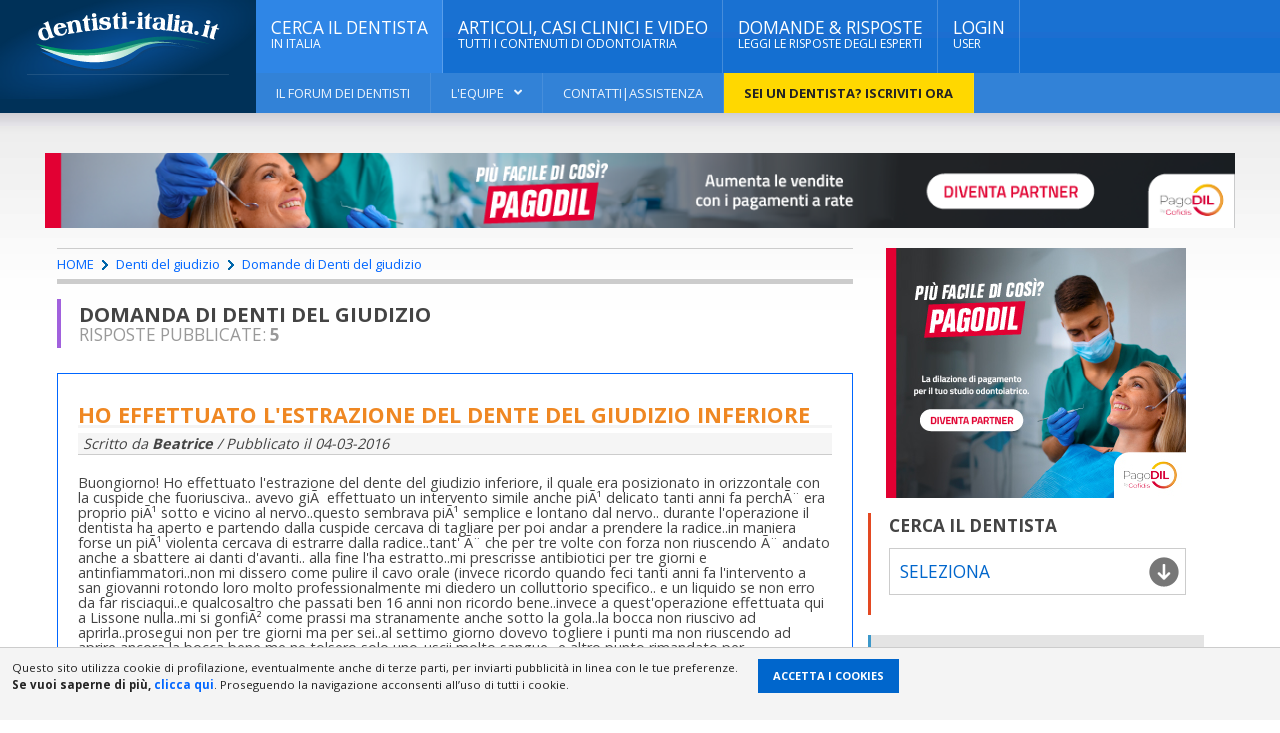

--- FILE ---
content_type: text/html; charset=UTF-8
request_url: https://www.dentisti-italia.it/dentista_domande/denti-del-giudizio/11273_estrazione-del-dente-del-giudizio-inferiore.html
body_size: 24710
content:
	<!DOCTYPE html>
<html lang="it">
	<head>
<title>Ho effettuato l'estrazione del dente del giudizio inferiore</title>
<meta charset="utf-8">
<meta name="description" content="Ho effettuato l'estrazione del dente del giudizio inferiore. Nel portale dedicato all'Odontoiatria, le domande dei pazienti in Denti del giudizio e le risposte dei migliori dentisti">
<meta name="keywords" content="Denti del giudizio,Ho effettuato l'estrazione del dente del giudizio inferiore">
<meta name="resource-type" content="document" />
<meta name="revisit-after" content="15 days" />
<meta name="distribution" content="global, local" />

<meta name="copyright" content="Copyright 2007 dentisti-italia.it, use, reproduction or distribution with written permission only" />
<meta name="viewport" content="width=device-width, initial-scale=1, maximum-scale=1, user-scalable=no"/>
<link rel="canonical" href="https://www.dentisti-italia.it/dentista_domande/denti-del-giudizio/11273_estrazione-del-dente-del-giudizio-inferiore.html"/>
<script type="application/ld+json">
// <![CDATA[
{
  "@context": "http://schema.org",
  "@type": "QAPage",
  "name": "Ho effettuato l'estrazione del dente del giudizio inferiore",
  "headline": "Ho effettuato l'estrazione del dente del giudizio inferiore",
	"publisher": {
		"@type": "Organization",
		"name": "Dentisti Italia",
		"logo": {
		  "@type": "ImageObject",
		  "url": "https://www.dentisti-italia.it/images/logo_dentisti-italia60.png"
		}
	  }, 
  "mainEntity": 
					{
		"@type": "Question",
		"@id": "https://www.dentisti-italia.it/dentista_domande/denti-del-giudizio/11273_estrazione-del-dente-del-giudizio-inferiore.html",
		"url": "https://www.dentisti-italia.it/dentista_domande/denti-del-giudizio/11273_estrazione-del-dente-del-giudizio-inferiore.html",
		"position": 1,
		"name": "Denti del giudizio, Ho effettuato l'estrazione del dente del giudizio inferiore",
		"text": "Buongiorno! Ho effettuato l'estrazione del dente del giudizio inferiore, il quale era posizionato in orizzontale con la cuspide che fuoriusciva.. avevo giÃ  effettuato un intervento simile anche piÃ¹ delicato tanti anni fa perchÃ¨ era proprio piÃ¹ sotto e vicino al nervo..questo sembrava piÃ¹ semplice e lontano dal nervo.. durante l'operazione il dentista ha aperto e partendo dalla cuspide cercava di tagliare per poi andar a prendere la radice..in maniera forse un piÃ¹ violenta cercava di estrarre dalla radice..tant' Ã¨ che per tre volte con forza non riuscendo Ã¨ andato anche a sbattere ai danti d'avanti.. alla fine l'ha estratto..mi prescrisse antibiotici per tre giorni e antinfiammatori..non mi dissero come pulire il cavo orale (invece ricordo quando feci tanti anni fa l'intervento a san giovanni rotondo loro molto professionalmente mi diedero un colluttorio specifico.. e un liquido se non erro da far risciaqui..e qualcosaltro che passati ben 16 anni non ricordo bene..invece a quest'operazione effettuata qui a Lissone nulla..mi si gonfiÃ² come prassi ma stranamente anche sotto la gola..la bocca non riuscivo ad aprirla..prosegui non per tre giorni ma per sei..al settimo giorno dovevo togliere i punti ma non riuscendo ad aprire ancora la bocca bene me ne tolsero solo uno..uscii molto sangue.. e altro punto rimandato per toglierlo..dopo circa dieci giorni riuscii finalmente ad aprire meglio la bocca e si era sgonfiato..ma il tredicesimo giorno ha cominciato di nuovo a gonfiarsi leggermente..dopo una bevanda semi calda (ciobar) ma che feci raffredare pochino.. il mattino dopo dovevo togliermi l'altro  punto sentivo un leggero gonfiore..il dentista che mi operÃ² disse che poteva capitare se va un pÃ² di cibo un pÃ² d'infiammazione..ma la sera si gonfiava sempre piÃ¹ (zona tonsilla..gola parte sinistra fino all'orecchio) la notte avevo difficoltÃ  anche a deglutire e la bocca di nuovo non si apriva..il mattino dopo ritorno in questa clinica dove c'era un altro dentista non si spiegava come mai..e non poteva nemmeno guardarmi perchÃ¨ non riuscivo ad aprire la bocca e mi dÃ  augmentin con pillole che dovrebbero aiutare l assorbimento del liquido dell'edema (l'ascesso) .. e ora mi collego a un grave episodio di mia sorella dove mesi fa le venne un edema alla gola improvviso forse causato o da allergia o da un cibo molto caldo che le provocÃ² liquido che era molto pericoloso se fuoriusciva e andava nei polmoni..lei non riusciva nemmeno a respirare..le hanno messo una sondina e aspirato il liquido.. Io mi trovo distante dalla mia famiglia pugliese e ora mi ritrovo qui a lissone dove non conosco nessuno..e sono un pÃ² spaventata al pensiero che possa esser come mia sorella..o che magari sia stato sbagliato qualcosa durante l'intervento..ieri sera sono andata dalla guardia medica che mi visita e mi dice che ho un trisma e un evidente infezione ascesso sotto mandibola livello tonsille..fino orecchio..non riusciva a guardarmi dentro per il problema che non riuscivo ad aprire la bocca ma mi ha detto di continuare con questi antibiotici e che nel caso come mia sorella non riesco a respirare di correre al pronto soccorso..lui anche non si spiega cosa sia potuto capitare..forse una saturazione che poi mi ha creato infezione..o cibo che ha trovato un canale aperto creando infezione..e quindi mi chiedo non Ã¨ che poi mi crea problemi ad altri denti se rimane latente dentro un buco del cibo che sta creando infezione (se fosse cosÃ¬..) o con gli antibiotici posso star tranquilla che si elimina tutto ciÃ²? O Ã¨ possibile che hanno lasciato un punto che si Ã¨ incarnito..non  sÃ²... ma come si potrebbe vedere poi? se la gengiva magari l ha chiuso dentro..o se hanno lasciato un pezzetto dentro di cotone del punto tagliato..visto che la volta precedente non riuscivo ad aprire bene la bocca tant'Ã¨ che l'altro punto me lo tolse la settimana dopo.. Non sÃ² posso star tranquilla? E' una cosa che va via con i giorni? Mi date un consiglio?e mi potete dire cosa posso usare nel frattempo per la pulizia del cavo orale? curasept? o cosa? Grazie mille in anticipo. ...",
		"dateCreated": "04-03-2016 ",
		"author": {
			"@type": "Person",
			"name": "Beatrice"
		},
		"answerCount": "5",
		  "suggestedAnswer":[
			  
		  {
			"@type": "Answer",
			"@id": "post_67858",
			"text": "Sig. Beatrice, l&#39;ansia non le &egrave; di favore; spero che ci siano state le indicazioni all&#39;avulsione. Chiaramente lei ha avuto delle complicanze post-avulsione che non devono essere trattate dalla guardia medica ma dall&#39;odontoiatra che ha eseguito l&#39;intervento, tutto questo &egrave; molto pi&ugrave; semplice negli studi monoprofessionali, mentre nelle grosse strutture pur che siano private il sistema &egrave; di tipo ospedaliero, in poche parole non c&#39;&egrave; garanzia di scelta del professionista, perch&eacute; lavorano con dipendenti che possono cambiare struttura in ogni momento, in compenso i pazienti sono illusi di trarne dei vantaggi economici. Le consiglio di ritornare alla struttura e chiedere di parlare con il direttore sanitario, in modo di avere le corrette informazioni che le faranno diminuire l&#39;ansia, portandola presto nella guarigione. ...",
			"dateCreated": "07-03-2016 ",
			"author": {
				"@type": "Person",
				"@id": "https://www.dentisti-italia.it/dentista-lombardia/dentista-bergamo/239_diego-ruffoni.html",
				"name": "Dott. Diego Ruffoni"
			}
		}
  		,  
		  {
			"@type": "Answer",
			"@id": "post_67859",
			"text": "Cara Signora Beatrice, buongiorno. Scrive &quot;ritorno in questa clinica dove c&#39;era un altro dentista&quot; ed &egrave; il punto &egrave; proprio questo: la clinica! Non &egrave; che &egrave; Low-Cost? L&#39;episodio che ha avuto Sua Sorella &egrave; stato probabilmente un&#39; Angina di Ludwig, ossia dello spazio sottomandibolare, complicazione di una patologia infettiva orale o del pavimento della bocca (in genere Flemmone) che non &egrave; stata diagnosticata e curata! Pericolosa per le complicanze Respiratorie che si possono instaurare velocemente e pericolose per la vita stessa! Come posso dirlo a distanza e senza una anamnesi accurata di sua Sorella? Quante paure, quante domande! Chieda del Dentista che l&#39;ha operata e si faccia vedere solo da Lui! Faccia a Lui tutte queste domande! E&#39; un Suo Diritto ed &egrave; Dovere di quel Dentista Rispondere: &quot;Di quel Dentista&quot; e non di altri! (Le ha spiegato bene la Procedura il Caro Dottor Diego Ruffoni! Segua i Nostri Consigli! Tra l&#39;altro sette giorni per togliere i punti sono pochini! Stia tranquilla per ci&ograve; che fosse andato o andasse dentro l&#39;alveolo, ci pensa il tessuto di granulazione riparativo (guarigione) ad espellerlo! Cari Saluti e si tranquillizzi ma esiga risposte! :) ...",
			"dateCreated": "07-03-2016 ",
			"author": {
				"@type": "Person",
				"@id": "https://www.dentisti-italia.it/dentista-sardegna/dentista-cagliari/1128_gustavo-petti.html",
				"name": "Dott. Gustavo Petti"
			}
		}
  		,  
		  {
			"@type": "Answer",
			"@id": "post_67862",
			"text": "Classica complicanza post - estrattivo non gestita ottimamente dalla struttura in cui si &egrave; fatto operare, ma comunque risolvibile con antibiotico (andi - dolorifici al bisogno) ed eventuale re- intervento di pulizia della ferita alveolare se necessario. Deve comunque recarsi da un dentista, dal suo preferibilmente, ed insistere affinch&egrave; abbia un approccio risolutivo verso quella che, le ripeto, &egrave; una complicanza di routine. ...",
			"dateCreated": "07-03-2016 ",
			"author": {
				"@type": "Person",
				"@id": "https://www.dentisti-italia.it/dentista-emilia-romagna/dentista-modena/3304_giulio-sbarbaro.html",
				"name": "Dott. Giulio Sbarbaro"
			}
		}
  		,  
		  {
			"@type": "Answer",
			"@id": "post_67869",
			"text": "Cara Beatrice Buona sera. Mi rendo conto che le sue paure non sono state gestite in modo serio e professionale poich&eacute; chi le ha praticato l&#39;intervento avrebbe dovuto visitarla prima o poi e fare ci&ograve; che ritenesse opportuno, come minimo una medicazione. Se la situazione non regredisse, poich&eacute; sono trascorsi almeno 15 giorni sar&agrave; bene che si rechi presso un chirurgo orale o da un dentista esperto in tale disciplina per evitare altre complicanze. Non &egrave; il caso di attendere oltre. ...",
			"dateCreated": "07-03-2016 ",
			"author": {
				"@type": "Person",
				"@id": "https://www.dentisti-italia.it/dentista-toscana/dentista-pisa/4183_massimo-scaramelli.html",
				"name": "Dott. Massimo Scaramelli"
			}
		}
  		,  
		  {
			"@type": "Answer",
			"@id": "post_67876",
			"text": "Gentile Sig.ra Beatrice, vi &egrave; una complicanza. Il problema &egrave; che continuano a vederla persone diverse. Non &egrave; molto corretto. Chi ha operato per primo dovrebbe continuare a seguirla. Cordiali saluti ...",
			"dateCreated": "07-03-2016 ",
			"author": {
				"@type": "Person",
				"@id": "https://www.dentisti-italia.it/dentista-piemonte/dentista-cuneo/2524_massimo-tabasso.html",
				"name": "Dott. Massimo Tabasso"
			}
		}
  				]
		}
  	 	  }
}
// ]]>
</script>
<script type="application/ld+json">
{
	"@context": "http://schema.org",
	"@type": "BreadcrumbList",
	"itemListElement": [{
		"@type": "ListItem",
		"position": 1,
		"item": {
			"@id": "https://www.dentisti-italia.it/",
			"name": "Dentisti Italia"
		}
	},
	{
		"@type": "ListItem",
		"position": 2,
		"item": {
			"@id": "https://www.dentisti-italia.it/rubriche-odontoiatria.html",
			"name": "Rubriche di Odontoiatria: tutti i contenuti organizzati per tematiche"
		}
	},
   {
		"@type": "ListItem",
		"position": 3,
		"item": {
			"@id": "https://www.dentisti-italia.it/denti-del-giudizio/",
			"name": "Articoli, Casi clinici, Video e Domande di Denti del giudizio"
		}
	},
	{
		"@type": "ListItem",
		"position": 4,
		"item": {
			"@id": "https://www.dentisti-italia.it/dentista_domande/denti-del-giudizio/",
			"name": "Domande e Risposte di Denti del giudizio Pag. 1"
		}
	}
	]
}
</script>

<link rel="alternate" type="application/rss+xml" title="Domande e risposte dal Dentista - Dentisti-Italia.it" href="https://www.dentisti-italia.it/feed/feed.php?phpref=/dentista-risposte.php&amp;idcate=50" />

<link rel="shortcut icon" href="/images/ico_di.ico" type="image/x-icon" />
<style>
a,abbr,acronym,address,applet,article,aside,audio,b,blockquote,big,body,center,canvas,caption,cite,code,command,datalist,dd,del,details,dfn,dl,div,dt,em,embed,fieldset,figcaption,figure,font,footer,form,h1,h2,h3,h4,h5,h6,header,hgroup,html,i,iframe,img,ins,kbd,keygen,label,legend,li,meter,nav,object,ol,output,p,pre,progress,q,s,samp,section,small,span,source,strike,strong,sub,sup,table,tbody,tfoot,thead,th,tr,tdvideo,tt,u,ul,var{background:transparent;border:0 none;margin:0;padding:0;border:0;outline:0;}blockquote, q {quotes:none;}table, table td {padding:0;border:none;border-collapse:collapse;}img {vertical-align:top;}embed {vertical-align:top;}input[type=text], textarea{ outline:none;border-radius:0;}
/* Base Grid */
[class*="grid_"] {float: left; display: inline; margin-left: 5px; margin-right: 0px;}
.container_12{position: relative; max-width: 1280px; margin: 0 auto; padding: 0 7px;}
.grid_1{ width: 8.333333333333332%;}
.grid_2{ width: 15.666666666666664%;}
.grid_3{ width: 23.152525252525253%;}
.grid_4{ width: 32.33333333333333%;}
.grid_4b{ width: 30.33333333333333%;}
.grid_5{ width: 41.66666666666667%;}
.grid_5-cell{ width: 20%;}
.grid_6{ width: 48%;}
.grid_7{ width: 58.333333333333336%;}
.grid_8{ width: 67.66666666666666%;}
.grid_9{ width: 73.552525252525253%;}
.grid_10{ width: 82.33333333333334%;}
.grid_11{ width: 91.66666666666666%;}
.grid_12{ width: 100%;}
@media only screen and (max-width: 995px) {
.container_12 {max-width: 980px;}
img{max-width:100%; height:auto;}
}
@media only screen and (max-width: 800px) {
.grid_1,.grid_2,.grid_3,.grid_4b,.grid_4,.grid_5,.grid_6,.grid_7,.grid_8,.grid_9,.grid_10,.grid_11,.grid_12 { width:100%; margin-left: 0px; }
}
@media only screen and (max-width: 767px) {
.container_12 {max-width: 760px;}
}
@media only screen and (max-width: 640px) {
.container_12 {max-width: 620px;}
}
@media only screen and (max-width: 479px) {
.container_12{max-width:470px;}
}
.container_12:after {content: "\0020"; display: block; height: 0; clear: both; visibility: hidden;}
.clearfix:before,
.clearfix:after,
.row:before,
.row:after {content: '\0020';display: block;overflow: hidden;visibility: hidden;width: 0;height: 0;}
.row:after, .clearfix:after {clear: both;}
.row, .clearfix {zoom: 1;}
/* Base Grid */

body {font-size:90%;font-family: 'Open Sans', sans-serif;margin: 0;padding: 0;color: #444;background: url(/images/background-1.jpg);line-height:1.1em;}
body, html {width:100%; height: 100%;}/* #1 Layout Structure */
a {color: #06f;text-decoration: none;-moz-transition: all 0.2s;-webkit-transition: all 0.2s;-o-transition: all 0.2s;}
a:hover {color: #000;text-decoration: none;}
.content {max-width: 1190px;margin: 0px auto;position: relative;}
.content a:hover {color: #000;text-decoration: underline;}
a:focus {outline: 0;}
.clear-float,.clear {clear:both !important;}
.header .wrapper {width: 100%;margin: 0px auto;position: relative;}
.boxed:not(.active) {background: #fff;}
.active.boxed {width: 100%;margin: 0px auto;background:url(/images/bg_gradient.jpg) 0 110px repeat-x #ffffff; /*background: rgba(255,255,255,0.95);*/box-shadow: 0 0px 10px rgba(0,0,0,0.2);padding: 0px;min-height: 100%;}
ol {padding:0px;margin:0px; text-align:left}
ol li {margin:5px 0px 5px 20px;padding:0px 0px 0px 10px; text-align:left; }
ul {padding:0px;margin:0px; text-align:left;}
ul li {margin:5px 0px 5px 20px; padding:0px 15px 0px 10px;text-align:left; }
ul li a {outline:none; text-decoration:none; cursor:pointer; font-weight:bold;}
ul li a:hover{ color:#000; text-decoration:underline;}
ul li ul li {margin:0px; padding:0px 0px 0px 0px; text-align:left; }

ul.tick {padding:0px;margin:10px 0px 30px 30px; text-align:left;}
ul.tick li {margin:0px 0px 0px 0px; padding:0px 0px 0px 20px; list-style:none;text-align:left; }
ul.tick li:before {font-family: Font Awesome \ 5 Free;  font-weight: 900;;-webkit-font-smoothing:antialiased;-moz-osx-font-smoothing:grayscale;content:"\f00c"; position:relative; top:-1px;margin:0 5px 0 -20px;display:inline-block;}
ul.pres{ margin:30px 0px 30px 30px }
ul.pres li {font-size:1.1em;padding:0px 0px 0px 18px; line-height:1.4em;  }
ul.pres li:before {font-family: Font Awesome \ 5 Free;  font-weight: 900;;-webkit-font-smoothing:antialiased;-moz-osx-font-smoothing:grayscale;content:"\f111"; position:relative; top:-1px;margin:0 5px 0 -20px;display:inline-block; color:#3177B8}
ul.ref li {padding:0px 0px 0px 18px; }
ul.ref li:before {font-family: Font Awesome \ 5 Free;  font-weight: 900;;-webkit-font-smoothing:antialiased;-moz-osx-font-smoothing:grayscale;content:"\f061"; color:#A9C92E;margin:0 6px 0 -18px;}
ul.list li { line-height:32px;padding:0px 0px 0px 18px;border-bottom:1px dotted #ccc; }
ul.list li:before {font-family: Font Awesome \ 5 Free;  font-weight: 900;;-webkit-font-smoothing:antialiased;-moz-osx-font-smoothing:grayscale;content:"\f101"; color:#A9C92E;margin:0 6px 0 -18px;}
@media only screen and (min-width: 320px) {ul.pres{ margin:30px 0px 30px 10px }}
@media only screen and (min-width: 760px) {ul.pres{ margin:30px 0px 30px 20px }}
@media only screen and (min-width: 960px) {ul.pres{ margin:30px 0px 30px 30px }}
@media only screen and (min-width: 1220px) {ul.pres{ margin:30px 0px 30px 80px }}

.left {float: left;}
.right {float: right;}
.aleft {text-align: left;}
.aright {text-align: right;}
.acenter {text-align: center;}
.height45 {height:45px;}
.height60 {height:85px;}
.height90 {height:90px;}
.height120 {height:120px;}
.height150 {height:150px;}
i.fa {line-height: inherit!important;font-weight: normal!important;font-size: inherit!important;display: inline-block!important;}
img {max-width: 100%;height: auto;}
.widget .list-group,.di-slider .di-slider-layer strong {font-family: 'Open Sans', sans-serif;}
h1, h2, h3,h4, h5, h6 {line-height: 110%;font-family: 'Open Sans', sans-serif;}
h1 a, h2 a, h3 a,h4 a, h5 a, h6 a {color: inherit; font-weight:normal;}
h1 {display: block;font-size: 1.4em;margin-bottom: 15px;padding-bottom: 13px;line-height: 100%;color: #ef8722;border-bottom: 3px solid #f4f4f4;text-transform: uppercase;}
h2 {display: block;font-size: 1.2em;margin-bottom: 10px;padding-bottom: 10px;line-height: 100%;color:#666;border-bottom: 3px solid #f4f4f4;text-transform: uppercase;}
p {line-height: 150%;margin-bottom: 15px;}
iframe{width: 100%;}
.header {display: block;margin-bottom: 40px;position: relative;z-index: 970;}
/* #3 Main menu */
.main-menu li {-moz-transition: opacity 0.4s;-webkit-transition: opacity 0.4s;-o-transition: opacity 0.4s;opacity: 1;margin:0px;margin:0px; padding:0px;}
.main-menu li.lighter {background: #2F86E6;}
.main-menu li.lightest {background-color: #ffd800 !important; color: #232323 !important;}
.main-menu li.lightest a{color: #232323 !important; font-weight:bold;}
.main-menu > ul > li > a {box-shadow: inset -1px 0 0 rgba(255,255,255,0.2);transition: color, background 0.2s;-moz-transition: color, background 0.2s;-webkit-transition: color, background 0.2s;-o-transition: color, background 0.2s;}
.main-menu > ul > li.no-description > a {padding-top: 27px;padding-bottom: 27px;}
.main-menu {display: block;z-index: 100;position: relative;background-color: inherit;}
.main-menu ul {background-color: inherit;width: 100%;position: relative;}
.main-menu li {display: inline-block;float: left;background: inherit;position: relative;}
.main-menu ul.sub-menu > li a {background: transparent;}
.main-menu > ul > li:not(.has-di-mega-menu) li a,.main-menu > ul > li > a {display: block;padding: 20px 15px !important;color: #fff;text-decoration: none;z-index: 2;position: relative;background: inherit;text-transform: uppercase;font-size: 1.2em;font-weight: 500;}
.main-menu > ul > li:not(.has-di-mega-menu) li > a {font-size: 1em;padding: 17px 20px 17px 20px;font-weight: 700;}
.main-menu li > a i {font-size: 0.7em;font-weight: 400;font-style: normal;display: block;line-height: 150%;}
.main-menu li a > span {padding-right: 16px;display: block;position: relative;}
.main-menu li a > span:after {display: block;font-family: Font Awesome\ 5 Free;font-weight: 900;content: "\f107";position: absolute;right: 0px;top: 0px;}
.header .under-menu ul ul li a > span:after,.main-menu .sub-menu li a > span:after {content: '\f105';}
.main-menu li > ul {display: none;position: absolute;left: 0px;top: 100%;width: 300px;padding-left: 0px;padding-bottom: 0px !important;box-shadow: 0 3px 10px rgba(0,0,0,0.2);}
.main-menu li > ul.di-mega-menu{overflow:visible !important;padding-bottom: 0px !important;}
.main-menu li > ul.di-mega-menu h1{font-size: 1.3em;text-transform:uppercase;color:#4FA7FF;}
.main-menu li > ul:not(.di-mega-menu) ul {left: 100%;top: 0px;}
.main-menu li > ul.widget {width: 100%;}
.main-menu li ul.di-mega-menu ul {box-shadow: none;}
.main-menu li ul.di-mega-menu a > span:after {display: none;}
.main-menu li:hover > ul {display: block;}
.main-menu > ul > li:not(.has-di-mega-menu) li:hover > a,.main-menu > ul > li:hover > a {background: #003158;/*background:url(/images/bg_top.jpg) repeat-x #1262BF;*/color: #fff!important;}
.main-menu li ul > li {float: none;display: block;margin-bottom: 0px;}
.main-menu li > ul.sub-menu > li:after {display: block;position: absolute;bottom: 0px;height: 1px;background: rgba(255,255,255,0.03);left: 7%;right: 7%;content: '';z-index: 2;}
.main-menu li > ul.sub-menu.widget > li:after {display: none;}
.main-menu > ul > li:not(.has-di-mega-menu) > ul li > a {background: #003158;/*background:url(/images/bg_submenu.jpg) repeat-x #1262BF;*/color:#FFF;font-weight: normal;}
.main-menu > ul > li:not(.has-di-mega-menu) li:hover > a {background: #1695FE;color: #fff!important;}
.main-menu.transition-active > ul > li > ul {visibility: hidden;}
.main-menu.transition-active > ul > li:hover > ul {visibility: visible;}
.header .under-menu {display: block;background: rgba(255,255,255,0.13);clear: both;line-height: 40px;z-index: 99;position: relative;}
.header .under-menu:after {display: block;clear: both;content: '';}
.header .under-menu li {display: block;float: left;position: relative;background: transparent;margin:0px; padding:0px;}
.header .under-menu li.lighter {background-color: #ffd800; color: #232323 !important;}
.header .under-menu > ul > li {border-right: 1px solid rgba(255,255,255,0.1);}
.header .under-menu li a {display: block;padding: 0px 20px;color: rgba(255,255,255,0.9);font-size: 0.9em;font-weight: 500;text-transform: uppercase;text-decoration: none;}
.header .under-menu li.lighter a{color: #232323 !important; font-weight:bold;}
.header .under-menu li a > span:after {display: inline-block;content: ".";padding-left: 5px;}
.header .under-menu li > ul {display: none;position: absolute;left: 0px;top: 100%;width: 230px;padding-left: 0px;background: #003158;}
.header .under-menu li > ul a {color: #fff;background: transparent;}
.header .under-menu li > ul li:hover > a {color: #fff;background: #1695FE;}
.header .under-menu li > ul ul {left: 100%;top: 0px;}
.header .under-menu li:hover > ul {display: block;}
.header .under-menu li:hover > a {background: #003158;color: #fff!important;}
.header .under-menu li:hover > ul li {float: none;display: block;}
.header .under-menu li a > span {padding-right: 18px;display: block;position: relative;}
.header .under-menu li a > span:after {display: block;font-family: Font Awesome\ 5 Free;font-weight: 900;content: "\f107";position: absolute;right: 0px;top: 0px;}
nav.main-menu {background: url(/images/header-menu-back.png) no-repeat top center;background-size: 100% 100%;}
/* #2 Main header */
.header.makefixed .header-right:not(.no-bottom) .search-header input[type=text],.header.makefixed .header-right:not(.no-bottom) .search-header input[type=search] {height: 46px;}
.header.makefixed .header-right:not(.no-bottom) .search-header input[type=submit] {line-height: 46px;height: 46px;}
.header.makefixed .header-right:not(.no-bottom) .search-header:after {line-height: 46px;height: 46px;font-size: 18px;}
.header.makefixed > .wrapper {position: fixed;z-index: 100;top: 0px;margin-left: 25px;box-shadow: 0 5px 3px rgba(0,0,0,0.06);}
.admin-bar .header.makefixed > .wrapper {top: 32px;}
.header.makefixed .header-right:not(.no-bottom):not(.no-bottom):not(.v3) .main-menu li > a i {display:none;}
.header.makefixed .main-menu li > a i {/*font-size: 1.0em;*/}
.header.makefixed .header-logo {border-bottom: 0px;padding-bottom: 0px;}
.header .header-logo h1 {font-size: 2.6em;}
.header.makefixed .header-logo h1 {font-size: 1.46em;line-height: 100%;}
.header.makefixed .main-menu li {display: inline;float: left;background: inherit;position: relative;}
.header.makefixed .main-menu > ul > li:not(.has-di-mega-menu) li > a,.header.makefixed .main-menu > ul > li > a {font-size: 1em;padding: 16px 20px 16px 20px; }
.header .header-right.no-bottom.has-social-block .main-menu > ul > li > a {font-size: 1.2em;padding: 38px 20px 37px 20px;}
.header-right.no-bottom.has-social-block .search-header input[type=text],.header-right.no-bottom.has-social-block .search-header input[type=search] {height: 107px;}
.header-right.no-bottom.has-social-block .search-header:after,.header-right.no-bottom.has-social-block .search-header input[type=submit] {height: 107px;line-height: 107px;}
.header.makefixed .under-menu li a {font-size: 0.8em!important;}
.header.makefixed .under-menu {line-height: 38px;}
.header a {color: #fff;}
.header > .wrapper {display: table;}
.header:not(.makefixed) > .wrapper {left: 0px!important;margin-left: auto!important;}
.header .header-left {display: table-cell;background: url(/images/bg-head.png) no-repeat #003158;background-size: 100% auto;width: 20%;text-align: center;vertical-align: top;}
.header .header-logo {display: block;margin: 12px 27px 3px 27px;padding-bottom:3px;border-bottom: 1px solid rgba(255,255,255,0.1);position: relative;}
.header .header-logo.v3 {display: block;margin: 10px 27px 0px 27px;padding-bottom:0px;border-bottom: 1px solid rgba(255,255,255,0.1);position: relative;}
.header .header-left.no-socials .header-logo {border-bottom: 0px;padding-bottom: 0px;}
.header .header-logo > a {position: relative;display: block;z-index: 5;}
.header.makefixed .header-logo > a img {height: 20px;}
.header.makefixed .header-left {width: 15%;}
.header.makefixed .header-right {width: 85%;}
.header .header-logo > strong {display: block;opacity: 0;position: absolute;color: #fff;top: 0px;left: 0px;width: 100%;line-height: 50px;z-index: 0;text-transform: uppercase;font-size: 1.4em;font-weight: 300;}
.header .header-right {display: table-cell;background:url(/images/bg_topli.jpg) repeat-x #146FD1;color: #fff;width: 80%;}
@media only screen and (max-width: 800px) {.header .header-right{display: none!important;}
	.header .header-left {display: block;width: 100%;padding: 20px 0;}
}
/* Menu *//* Desktop view */
.di-menu-toggle {display: none;/*position: absolute;*//*left: 0px;*//*top: 0px;*//*right: 0px;*/z-index: 1000;background: #1D1D1D;text-align: center;color: #f0f0f0!important;font-size: 14px;font-weight: bold;text-transform: uppercase;padding: 19px 0;width: 100%;}
body.di-menu-active .di-menu-toggle:after {content: '\f00d';font-family: Font Awesome\ 5 Free;font-weight: 900;display: block;position: absolute;left: 15px;top: 15px;font-size: 18px;}
.di-menu-toggle i.fa {padding-right: 10px;}
body.di-menu-active {overflow: hidden;margin-left: 70%;-moz-transition: margin-left 0.2s;-webkit-transition: margin-left 0.2s;-o-transition: margin-left 0.2s;}
body.di-menu-active .di-menu-list {left: 0px;margin-left: 0px;}
body.di-menu-active .di-menu-toggle {left: 70%;}
.di-menu-toggle:hover {background: #232323;}
.di-menu-list h3 {padding: 15px;font-size: 18px;color: #ccc;margin-bottom: 0px;}
.di-menu-list li {border: 0px!important;border-top: 1px solid rgba(255,255,255,0.07)!important;}
.di-menu-list li li a {padding-left: 30px;}
.di-menu-list li a {color: #ccc;background: #232323;box-shadow: inset -20px 0 10px -10px rgba(0,0,0,0.2);}
.di-menu-list li a:hover {background: #1D1D1D;}
.di-menu-list li ul {height: auto!important;}
.di-menu-list a {padding: 12px 15px;display: block;font-size: 12px;}
.di-menu-list a i {display: none;}
.di-menu-list .big-drop > ul {display: none;}
body.di-menu-active {margin-left: 0px;}
body.di-menu-active .di-menu-list {width: 70px;}
body.di-menu-active .di-menu-toggle {left: -70px;}
.di-menu-list .mega-menu-full > ul {display: none!important;}
.item .item-header a {max-width: 100%;}
/* iPad view */
@media only screen and (max-width: 800px) and (min-width: 601px) {body.di-menu-ipad-enable .di-menu-toggle,body.di-menu-ipad-enable .di-menu-list {display: block!important;}
body.di-menu-active {margin-left: 40%;}
body.di-menu-active .di-menu-list {width: 40%;}
body.di-menu-active .di-menu-toggle {left: 40%;}
}
/* iPhone view */
@media only screen and (max-width: 600px) {body.di-menu-ipad-enable:not(.di-menu-iphone-enable) {margin-top: 0px;}
body.di-menu-iphone-enable .di-menu-toggle,body.di-menu-iphone-enable .di-menu-list {display: block!important;}
body.di-menu-ipad-enable:not(.di-menu-iphone-enable) .di-menu-toggle,body.di-menu-ipad-enable:not(.di-menu-iphone-enable) .di-menu-list {display: none!important;}
body.di-menu-iphone-enable .di-menu-add {display: none!important;}
body.di-menu-ipad-enable:not(.di-menu-iphone-enable) .di-menu-add {display: none!important;}
body.di-menu-active {margin-left: 70%;}
body.di-menu-active .di-menu-list {width: 70%;}
body.di-menu-active .di-menu-toggle {left: 70%;}
.article-content p img,.article-content img.second {max-width:100%;}
.item.image-left .item-header .image-hover  { margin-right:0px;}
.article-links-block .item:not(.image-left) {margin-left: 0;width: 100%;}
}
body.datnomargin {margin-top: 0px!important;}
.active.boxed {position:relative;left:0px;-webkit-transition: all 0.8s;transition: all 0.8s;}
.active.boxed.pfix {position:fixed;left:75%;}
#dat-menu {position:fixed;left:-75%; width:75%;-webkit-transition: all 0.8s;transition: all 0.8s;min-height: 100%;background-color: #333;height: calc(100vh);overflow-y: scroll;overflow-x: hidden;}
#dat-menu.dat-menu-setup {cursor: pointer;-webkit-backface-visibility: hidden;backface-visibility: hidden;outline: 1px solid rgba(0,0,0,0);z-index: 10;}
#dat-menu.dat-menu-setup::after {content: '';position: absolute;top: 0;left: 0;width: 100%;height: 0px;opacity: 0;background: rgba(0,0,0,0.2);-webkit-transition: opacity 1.0s, height 0s 1.0s;transition: opacity 1.0s, height 0s 1.0s;}
#dat-menu.dat-menu-animate {left:0%;-webkit-transition: all 0.8s;transition: all 0.8s;}
#dat-menu .dat-menu-wrapper.dat-menu-padding {padding-top: 0px; padding-bottom:30px;}
#dat-menu .dat-menu-container { min-width:100%;}
#dat-menu .dat-menu-container::after {opacity: 1;height: 101%;-webkit-transition: opacity 1.0s;transition: opacity 1.0s;}
#dat-menu .dat-menu-list {position: relative;height: auto;font-size: 16px;padding:15px 5px 30px 0px;left: 0%;width: auto;z-index: 1;}
#dat-menu .dat-menu-list a {display: inline-block;font-weight: 300;margin: 0;color: rgba(255,255,255,0.6);text-decoration: none;-webkit-transition: color 0.3s;transition: color 0.3s;-webkit-transform-style: preserve-3d;transform-style: preserve-3d;line-height: normal;}
#dat-menu .dat-menu-list a:hover {color: #fff;}
#dat-menu .dat-menu-list a {display: block;}
.dat-menu-list > ul {margin: 0px 0px 40px 0px !important;}
li.dat-menu-header span {font-weight: 700;display: block;color: #fff;text-transform: uppercase;}
ul:first-child li.dat-menu-header:first-child span {padding-top: 0px;}
.dat-menu-list > ul > li > ul {margin-left: 0px;padding-left: 0px;}
.dat-menu-list li {opacity: 0;list-style: none;padding: 10px 0px;margin-left: 0px;-webkit-transform: translateX(-150px);transform: translateX(-150px);-webkit-transition: -webkit-transform 1.0s, opacity 1.0s;transition: transform 1.0s, opacity 1.0s;}
.dat-menu-animate .dat-menu-list li {opacity: 1;-webkit-transform: translateX(0);transform: translateX(0);}
.dat-menu-animate .dat-menu-list li:nth-child(2) {-webkit-transition-delay: 0.04s;transition-delay: 0.04s;}
.dat-menu-animate .dat-menu-list li:nth-child(3) {-webkit-transition-delay: 0.08s;transition-delay: 0.08s;}
.dat-menu-animate .dat-menu-list li:nth-child(4) {-webkit-transition-delay: 0.12s;transition-delay: 0.12s;}
.dat-menu-animate .dat-menu-list li:nth-child(5) {-webkit-transition-delay: 0.16s;transition-delay: 0.16s;}
.dat-menu-animate .dat-menu-list li:nth-child(6) {-webkit-transition-delay: 0.2s;transition-delay: 0.2s;}
.dat-menu-animate .dat-menu-list li:nth-child(7) {-webkit-transition-delay: 0.24s;transition-delay: 0.24s;}
.dat-menu-animate .dat-menu-list li:nth-child(8) {-webkit-transition-delay: 0.28s;transition-delay: 0.28s;}
.dat-menu-animate .dat-menu-list li:nth-child(9) {-webkit-transition-delay: 0.32s;transition-delay: 0.32s;}
.dat-menu-animate .dat-menu-list li:nth-child(10) {-webkit-transition-delay: 0.36s;transition-delay: 0.36s;}
.dat-menu-animate .dat-menu-list li:nth-child(11) {-webkit-transition-delay: 0.4s;transition-delay: 0.4s;}
.dat-menu-animate .dat-menu-list li:nth-child(12) {-webkit-transition-delay: 0.44s;transition-delay: 0.44s;}
.dat-menu-animate .dat-menu-list li:nth-child(13) {-webkit-transition-delay: 0.48s;transition-delay: 0.48s;}
.dat-menu-animate .dat-menu-list li:nth-child(14) {-webkit-transition-delay: 0.52s;transition-delay: 0.52s;}
.dat-menu-animate .dat-menu-list li:nth-child(15) {-webkit-transition-delay: 0.56s;transition-delay: 0.56s;}
.dat-menu-list {-moz-user-select: none;-webkit-user-select: none;-ms-user-select: none;}
.dat-menu-list.dat-submenu > ul > li > ul {margin-left: 15%!important;opacity: 0.7;}
.dat-menu-list.dat-submenu > ul > li > ul ul {padding-left: 0px!important;}
.dat-menu-list.dat-submenu div {display: none!important;}
.dat-menu-list.dat-submenu > ul li.dat-has-sub > ul > li {display: none;}
.dat-menu-list.dat-submenu > ul li.dat-has-sub {position: relative;display: block;}
.dat-menu-list.dat-submenu > ul li.dat-has-sub > a {display: block;padding-right: 50px;}
.dat-menu-list ul li > a i {display: none;}
.dat-menu-list.dat-submenu > ul li.dat-has-sub:after {position: absolute;display: block;content: '+';top: 10px;left: 70px;color: #fff;}
.dat-menu-list.dat-submenu > ul li.dat-has-sub.dat-sub-active:after {content: '-';}
.dat-menu-top-header {top: 0px;left: 0px;width: 100%;font-size: 20px;font-weight: 700;line-height: 40px;padding: 10px;text-align: center;color: #fff;background: #232323;box-shadow: inset 0 30px 0 rgba(255,255,255,0.01), inset 0 -1px 0 rgba(255,255,255,0.05), 0 2px 5px rgba(0,0,0,0.2);z-index: 100000;-webkit-box-sizing: border-box;-moz-box-sizing: border-box;box-sizing: border-box;}
.dat-menu-top-header a,.dat-menu-top-header a:hover,.dat-menu-top-header a:active {color: #fff;}
ul#dat-menu-list-inner {padding-left: 20px!important;}
.dat-menu-temp {display: none!important;}
.admin-bar:not(.datnomargin) .dat-menu-top-header {margin-top: 32px;}
.dat-menu-top-header > img {display: inline-block;max-width: 70%;max-height: 35px;}
@media screen and (max-width: 800px) {.admin-bar:not(.datnomargin) .dat-menu-top-header {	margin-top: 46px;}}
@media screen and (max-width: 77em) {.dat-menu-list.top {	top: 15%;}
	.dat-menu-list.bottom {	bottom: 15%;}}
@media screen and (max-width: 36.625em), screen and (max-height: 41.75em) {}
@media screen and (max-width: 31em), screen and (max-height: 36.2em) {.dat-menu-list {	font-size: 17px;	width: 6.8em;}}
@media screen and (max-height: 31.6em) {.dat-menu-list a {	margin-bottom: 20px;}}

/* #4 Content styling */
.di-slider {display: block;margin-bottom: 0px;padding-bottom: 0px;position: relative;background: none;z-index: 99;/*overflow: hidden;*/max-height:420px;}
.di-slider:after {display: block;clear: both;content: '';}
.di-slider .di-slide {display: block;position: relative;}
.di-slider .di-slider-layer {display: block;position: relative;float: left;overflow: hidden;max-height:420px;}
/*   -->simona*  */
.di-slider .di-slider-layer.fourth,.di-slider .di-slider-layer.third {max-height:206px;}
.di-slider .di-slider-layer img {position:relative;}
.di-slider .di-slider-layer.first img {top: 0; float:right;}
.di-slider .di-slider-layer a {color: #fff!important;text-shadow: 0 1px 1px rgba(0,0,0,0.5);}
.di-slider .di-slider-layer a:before {display: block;position: absolute; z-index:3; /*   -->simona*  */content: '';left: 0px;top: 0px;width: 100%;height: 100%;background: rgba(0,0,0,0) url("../images/slider-img-bg.png") no-repeat center;background-size:  100% 100%;opacity: 0.3;-moz-transition: all 0.2s;-webkit-transition: all 0.2s;-o-transition: all 0.2s;}
.di-slider .di-slider-layer a:hover:before {opacity: 0.7;background: rgba(0,0,0,0.2) url("../images/slider-img-bg.png") no-repeat center;background-size:  100% 100%;}
.di-slider .di-slider-layer strong {display: block;position: absolute;z-index: 5;bottom: 30px;left: 0px;right: 0px;padding:10px 30px;font-size: 1.9em;font-weight: 600;letter-spacing: -1px;text-transform: uppercase;line-height: 120%;-moz-transition: all 0.2s;-webkit-transition: all 0.2s;-o-transition: all 0.2s;background:url(/images/bg_black.png);}
.di-slider .di-slider-layer a:hover strong {bottom: 35px;}
.di-slider .di-slider-layer strong i {font-style: normal;display: block;position: absolute;bottom: 100%;padding: 5px 10px;letter-spacing: 0px;font-size: 0.7em;background: #232323;text-shadow: none!important;margin-bottom: 10px;line-height: 120%;}
.di-slider .di-slider-layer.first {width: 43.36%;margin-right: 0.84%;}
.di-slider .di-slider-layer.second {width: 20.79%;margin-right: 0.84%;}
.di-slider .di-slider-layer.fourth,.di-slider .di-slider-layer.third {width: 34.126%; height: 48.800%;}
.di-slider .di-slider-layer.second a strong {font-size: 1.3em;}
.di-slider .di-slider-layer.fourth a strong,.di-slider .di-slider-layer.third a strong {font-size: 1.32em;}
.di-slider .di-slider-layer.third {margin-bottom: 0.7%;}
.main-title {display: block;margin-bottom: 25px;padding: 4px 18px 3px 18px;font-size: 1.2em;text-transform: uppercase;color: #444444;border-left: 4px solid #3c98ca;}
/* --> simona */
.main-title.bbottom {border-bottom: 8px solid #f7f7f7;margin-bottom: 0px !important;}
.main-title h1 {font-size: 1.4em;font-weight: 600;color: #444444;letter-spacing: 0px;margin:0px; padding:0px;}
.main-title h2 {font-size: 1.0em;font-weight: normal;color: #999999;letter-spacing: 0px; margin:0px; padding:5px 0px 0px; line-height:1.2em}
.main-title span {color: #999999; line-height:1.2em} 
.main-content {padding-top:20px;}
.main-content:after {display: block;clear: both;content: '';}
.main-content.has-sidebar:before {display: block;content: '';right: 27.66%;width: 1px;height: 100%;background: transparent;z-index: 0;border-right: 1px dotted #ccc;position: absolute;top: 0px;}
.main-content.has-sidebar.big-sidebar-left:before {right: auto;left: 27.66%;}
.main-content.has-sidebar > .left-content {display: block;float: left;width: 69.702%;}
.main-content.has-double-sidebar > .left-content {display: block;float: left;width: 45.3%;}
.main-content.has-sidebar > .left-content.right,.main-content.has-double-sidebar > .left-content.right,.main-content.has-small-sidebar > .left-content.right,.main-content > .left-content.right {float: right;}
.main-content.has-small-sidebar > .left-content {display: block;float: left;width: 83.5%;}
.main-content.has-double-sidebar #sidebar {margin-left: 3%;}
.article-content .article-header iframe {width: 100%;}
.item-header {font-size: 1.6em; }
.item-header iframe {width: 100%;}
.item-header p {width: 100%!important;white-space: normal;}
.image-hover {display: block;overflow: hidden;width: inherit !important;background:#DCD9DF;}
.image-hover figure {margin: 0px;padding: 0px;position: relative;overflow: hidden;}
.image-hover figure img{position: relative; }
.image-hover:hover .hover-text {opacity: 1;top: 43%;}
.image-hover .hover-text span {display: block;text-transform: uppercase;padding-top: 0px;/*-->simona*  */font-size: 0.7em;/*-->simona*  */line-height: 100%;margin: -5px auto;  }
.image-hover .hover-text i.fa {display: block;padding-top: 0px;  margin: -5px auto;  font-size: 0.7em;/*-->simona*  */}
.image-hover img {transition: all .2s ease-in-out;-moz-transition: all .2s ease-in-out;-webkit-transition: all .2s ease-in-out;}
.image-hover:hover img {transform: scale(1.1) rotate(2deg);-moz-transform: scale(1.1) rotate(2deg);-webkit-transform: scale(1.1) rotate(2deg);}
.content-category {padding:5px 5px 5px 0px; border-bottom:1px dotted #ccc; margin-bottom:5px;}
figure img {min-height:120px;}
.small-sidebar .widget,#sidebar .widget {display: block;margin-bottom:15px;position: relative;padding: 0px 10px;}
.small-sidebar .widget > h3 {display: block;padding-bottom: 10px;margin-bottom: 15px;font-size: 1.3em;font-weight: 600;text-transform: uppercase;letter-spacing: 0.5px;}
.small-sidebar .widget .article-block .item {display: block;margin-bottom: 20px;border-bottom: 1px dotted #ccc;padding: 10px 0px 20px 0px;}
.small-sidebar .widget .article-block .item h4 {display: block;margin-bottom: 10px;color: #444444;font-size: 1.1em;font-weight: 500;font-family: 'Open Sans', sans-serif;}
.small-sidebar .widget .article-block .item p {font-size: 1em;}
.article-block .item-header {display: block;margin: 0px 10px 10px 0px;}
.topic .article-block .item { margin-bottom:10px !important;padding-bottom:10px !important; }
.article-block .read-more-link {font-size: 1em;padding:5px 10px;background:#06C;color:#fff;display:block;text-align:right;}
.article-block .read-more-link:hover {background:#e4e4e4;color:#06C;}
.read-more-link.bgblu {font-size: 1em;padding:5px 10px;background:#f7f7f7;color:#06f;float:right;}
.read-more-link.bgblu:hover {color:#F30;}
.read-more-link.bggrey {font-size: 1em;padding:5px 10px;background:#f7f7f7;color:#06f; display:block; margin:0px 20px 20px 0px;overflow: hidden;text-align: right;}
.read-more-link.bggrey:hover {color:#F30;}
#sidebar .widget > h3  {display: block;padding: 11px 16px;color: #444444;font-weight: 600;font-size: 1.3em;background-color: #E4E4E4;border-left: 3px solid #3c98ca;text-transform: uppercase;}
.vedianche .widget > h3  {display: block;padding: 11px 16px;color: #444444;font-weight: 600;font-size: 1.1em;background-color: #E4E4E4;text-transform: uppercase;}
#sidebar .widget > h3.red {border-left: 3px solid #F30;}
#sidebar .widget h2 {font-size:1.2em;}
#sidebar .widget.one h1 {font-size:1.2em;color:#06F;display:block;text-align:center;}
#sidebar .widget .topics a {font-weight:normal;color:#06F !important;}
#sidebar .widget > form,#sidebar .widget > dl,#sidebar .widget > ul,#sidebar .widget > div {padding: 25px 0 25px 0;}
.widget > div {line-height: 150%;}
#sidebar .widget > ul > li:first-child {margin-top: 0px;}
.widget > ul li {margin-top: 10px;line-height: 120%;}
.widget > ul li span {line-height: inherit;}
.widget > ul li li {margin-left: 10px;}
.widget > form > div .screen-reader-text {display: none;}
.widget > form > div .search {-webkit-box-sizing: border-box;-moz-box-sizing: border-box;box-sizing: border-box;padding: 9px 10px;width: 60%;border: 1px solid #ccc;border-radius: 3px;}
.widget > form > div #searchsubmit {-webkit-box-sizing: border-box;-moz-box-sizing: border-box;box-sizing: border-box;padding: 8px 10px;width: 37%;cursor: pointer;}
#sidebar .widget > div.banner {background: transparent;padding: 0px;}
.widget .article-block h4 {font-size: 1.2em;color: #444444;margin-left: 5px;margin-bottom: 2px;font-weight: 500;font-family: 'Open Sans', sans-serif;}
.widget .article-block .content-category {display: block;margin-bottom: 2px;text-transform: uppercase;font-family: 'Open Sans', sans-serif;}
.widget .article-block .item-content {font-size: 0.9em;margin-left: 5px;display: block;margin-bottom: 20px;border-bottom: 1px dotted #ccc;padding: 10px 0px 20px 0px;}
.widget .article-block .item-content > span {font-size: 0.9em;margin-left: 5px;}
.widget .article-block .item .item-header {display: block;float: left;}
.widget .article-block .item .item-header img {max-width: 72px !important;margin: 0px;}
.widget .article-block .thumb {display:inline-block;width: 70px; height:70px;position:relative; overflow:hidden;margin-top: 4px;}
.widget .article-block .thumb .image-hover  {width: 100%; height:100%; display:block;}
.widget .article-block .thumb img {position:relative;}
.small-sidebar .widget .article-block .item .item-header {float: none;}
.small-sidebar .widget .article-block .item .item-header a,.small-sidebar .widget .article-block .item .item-header img {width: 100%;}
.widget .article-block:not(.reviews) .item:not(.no-image) .item-content {display: block;margin-left: 90px; }
.widget .article-block:not(.reviews) .item.no-image .item-content {display: block;margin-left: 0px;font-size: 0.9em;line-height: 1.3em;}
.small-sidebar .widget .article-block:not(.reviews) .item:not(.no-image) .item-content {margin-left: 0px;clear: both;}
.widget .photo-gallery-widget .item,.widget .comments-block .item,.widget .article-block .item {display: block;margin-bottom: 25px;padding-bottom: 25px;border-bottom: 1px dotted rgba(0,0,0,0.2);}
.widget .article-block .item:after {display: block;clear: both;content: '';}
.widget .photo-gallery-widget .item:last-child,.widget .comments-block .item:last-child,#sidebar .widget .article-block .item:last-child {display: block;margin-bottom: 0px;padding-bottom: 0px;border-bottom: 0px!important;}
.coloralert {display: block;background: #f0f0f0;margin-bottom: 15px;color: #232323;position: relative;padding: 11px 25px 11px 15px;font-size: 0.9em;border-radius: 2px;box-shadow: inset 0 0 0 1px rgba(0,0,0,0.08);text-shadow: 0 1px 0 #fff;}
.coloralert > i.fas {position: absolute;/*margin-top: 3px;*/font-size: 35px!important;color: #D3D3D3;text-shadow: none;}
.coloralert > p {position: relative;margin-left: 44px;}
.coloralert h1 {color:#F30;}
.coloralert > a[href='#close-alert'] {position: absolute;right: 0px;top: 0px;display: block;padding: 13px 15px;color: #ccc;font-size: 14px;line-height: 100%;}
.coloralert > a[href='#close-alert']:hover {color: #232323;}
.widget .tagcloud a  {font-size: 0.8em!important;margin: 0 2px 5px 0;display: inline-block;padding: 7px 10px;color: #fff!important;background: #146FD1;text-decoration: none;text-transform: uppercase;line-height: 120%;border-radius: 2px;box-shadow: inset 0 0 0 1px rgba(0,0,0,0.12);text-shadow: 0 1px 0 rgba(0,0,0,0.2);}
.vedianche .widget .tagcloud a  {font-size: 0.8em!important;margin: 0 2px 5px 0;display: inline-block;padding: 7px 10px;color: #333!important;background: #f7f7f7;text-decoration: none;text-transform: uppercase;line-height: 120%;border-radius: 2px;box-shadow: inset 0 0 0 1px rgba(0,0,0,0.12);text-shadow: 0 1px 0 rgba(0,0,0,0.2);}
.widget .tagcloud strong { /*-->simona*  */font-size: 1.2em!important;margin: 0 2px 0 0;display: inline;padding: 0px;color: #000!important;background: none;text-decoration: none;text-transform: uppercase;border-radius: 2px;text-shadow: 0 1px 0 rgba(0,0,0,0.2);border:0px;}
.widget .tagcloud a:hover {background: #232323;}
.vedianche .widget .tagcloud a:hover {color: #fff !important;}
.avatar {display: inline-block;overflow: hidden;box-shadow: 0 0 0 0 rgba(0,0,0,0.1);transition: all 0s;-moz-transition: all 0s;-webkit-transition: all 0s;-o-transition: all 0s;height:60px; width:60px !important;}
.image-avatar {display: inline-block;border-radius: 50%;overflow: hidden;box-shadow: 0 0 0 0 rgba(0,0,0,0.1);transition: all 0s;-moz-transition: all 0s;-webkit-transition: all 0s;-o-transition: all 0s;height:60px; width:60px !important;}
.image-avatar img {width: 100%;max-width:100px !important;}
.image-avatar:hover {box-shadow: 0 0 0 20px transparent;transition: all 0.4s;-moz-transition: all 0.4s;-webkit-transition: all 0.4s;-o-transition: all 0.4s;}
.image-avatar.small {height:40px; width:40px !important;}
.image-avatar.small img {max-width:80px !important;}
.comments-block {display: block;}
.comments-block .item {border-bottom:1px solid #ccc !important;padding-bottom:10px !important;margin-bottom:10px !important;}
.comments-block .item-header {display: block;float: left;}
.comments-block .item-content {display: block;margin-left: 80px;margin-bottom:0px;padding-bottom:0px;}
.comments-block .item-content h4 {margin-bottom: 5px;color: #444444;font-size: 1.5em;font-weight: 500;font-family: 'Open Sans', sans-serif;}
.comments-block .item-content .read-more-link {font-size: 1em;}
.comments-block .item-content p {margin-bottom: 6px;font-size: 1em;}
@media only screen and (max-width: 360px) {
	.review .item-header {display: block;float: none; text-align:center; margin-bottom:15px;}
	.review .item-content {margin-left:0px;}
}
.pagination {clear: both;display: block;padding: 10px 0px;margin: 10px 0px;text-align: center;cursor: default;border-bottom:1px solid #ccc;border-top:1px solid #ccc;}
.pagination .page-numbers.current, .pagination .page-numbers:hover {background: #444444;color: #fff!important;}
.pagination .page-numbers.current {cursor: default;}
.pagination .page-numbers {display: inline-block;color: #444444;text-shadow: none;font-weight: bold;font-size: 1em;line-height: 100%;padding: 12px 15px;border-radius: 30px;background: transparent;border: 1px solid #444444;margin: 0 1px;text-decoration: none!important;}
.pagination .page-numbers.prev,.pagination .page-numbers.next {border-radius: 0px;border: 0px;font-weight: 600;background: transparent!important;color: #444444!important;text-transform: uppercase;font-size: 0.9em;}
.pagination .page-numbers.prev:hover,.pagination .page-numbers.next:hover {text-decoration: underline!important;}
.pagination .page-numbers.next i.fas {padding-left: 8px;}
.pagination .page-numbers.prev i.fas {padding-right: 8px;}
.header.makefixed .header-left {width: 20%;}
.header.makefixed .header-right {width: 80%;}
.header.makefixed .header-logo > a img {height: auto;}
.article-content img {margin-bottom: 15px;max-height:300px !important;}
.article-content .block img {margin: 0 0 15px 20px;max-height:100px !important;}
/*-->simona*  */
.article-content img.regi {margin-bottom: 15px;max-height:100% !important;position: relative;z-index: -1;}
.article-content p img,.article-content img.second {max-width:300px; float:right; clear:right; margin:15px 0px 15px 15px; border:0px;}
.article-content img.altaf {width:auto !important; max-width:100%; float:none !important; display:inline-block; margin:15px 0px 15px 10px !important; border:0px;}
.article-content div h3 { font-size:120%}
.header.makefixed .header-right.no-bottom .main-menu > ul > li > a {padding: 21px 20px 21px 20px;}
.header.makefixed .header-right.no-bottom .main-menu > ul > li.no-description > a {padding: 29px 20px 29px 20px;}
.small-sidebar .widget .list-group li {font-size: 0.9em;padding-left: 20px;}
.small-sidebar .widget {background: transparent!important;}
/* dd-select */
#fndcat,#fndloccat{display: block; margin: 0px 0px 20px 0px; padding: 0px 18px 20px 18px !important; font-size: 1.2em; text-transform: uppercase; color: #444444; border-left: 3px solid #e34922; overflow:hidden;}
#fndcat li a ,#fndloccat li a {font-weight:normal;}
#fndcat .trigger,#fndloccat .trigger {color: #0066CC; padding: 10px; font-size:1.0em; width: 100%; float:left; margin-top:10px; margin-right:10px; background: #fff url(/images/select-arrow-open.png) 98% center no-repeat; display: block; border: 1px solid #ccc; -webkit-box-sizing: border-box; -moz-box-sizing: border-box; box-sizing: border-box; -webkit-transition: all 0.5s ease; -moz-transition: all 0.5s ease; -o-transition: all 0.5s ease; transition: all 0.5s ease;cursor:pointer;}
#fndcat .trigger:hover ,#fndloccat .trigger:hover {color:#06C !important; background: #f5f5f5 url(/images/select-arrow-close.png) 98% center no-repeat;}
#fndcat .trigger.active ,#fndloccat .trigger.active {color: #0066CC; margin-top:10px; padding: 10px; font-size:1.0em; width: 100%; background: #f5f5f5 url(/images/select-arrow-open.png) 98% center no-repeat; display: block; border: 1px solid #ccc; -webkit-box-sizing: border-box; -moz-box-sizing: border-box; box-sizing: border-box;}
#fndcat .trigger.active:hover ,#fndloccat .trigger.active:hover {background: #f5f5f5 url(/images/select-arrow-open.png) 98% center no-repeat; color: #0066CC;}
#fndcat .trigger.active:active,#fndloccat .trigger.active:active {background: #f5f5f5 url(/images/select-arrow-open.png) 98% center no-repeat; color: #0066CC;}
#fndcat .drop, #fndloccat .drop {display: none;overflow:hidden;position:relative; font-size:1.0em; color: #0066CC; -webkit-transition: all 0.5s ease; -moz-transition: all 0.5s ease; -o-transition: all 0.5s ease; transition: all 0.5s ease;font-size:1.0em; border: 1px solid #ccc; border-top: none; background: #fff; list-style-type: none; margin:10px 0px 0px 0px; padding: 10px; width: 100%; height:0; z-index: 100; -webkit-box-sizing: border-box; -moz-box-sizing: border-box; box-sizing: border-box;  -webkit-font-smoothing:antialiased;}
#fndcat .drop li, #fndloccat .drop li {padding: 5px; -webkit-transition: all 0.5s ease; -moz-transition: all 0.5s ease; -o-transition: all 0.5s ease; transition: all 0.5s ease;list-style-type: none; cursor:pointer;}
#fndcat .drop li:hover,
#fndcat .drop li.activetrigger,
#fndloccat .drop li:hover, #fndloccat .drop li.activetrigger{background: #f5f5f5; outline: none;}
#fndcat .drop li:first-child,#fndloccat .drop li:first-child {display: none;}
#fndcat .drop li:last-child,#fndloccat .drop li:last-child {border-bottom: none;}
#fndcat .dropdownvisible,#fndloccat .dropdownvisible {display:block;height: 220px !important; overflow-y: scroll; -webkit-transition: all 0.5s ease; -moz-transition: all 0.5s ease; -o-transition: all 0.5s ease; transition: all 0.5s ease;}
.afcat {display: block; margin: 0px 0px 20px 0px; padding: 0px 18px 20px 18px !important; font-size: 1.2em; text-transform: uppercase; color: #444444; border-left: 3px solid #e34922; overflow:hidden;}
.afcat .mopen {overflow:hidden;position:relative; font-size:1.0em; color: #0066CC; -webkit-transition: all 0.5s ease; -moz-transition: all 0.5s ease; -o-transition: all 0.5s ease; transition: all 0.5s ease;font-size:1.0em; border: 1px solid #ccc; background: #fff; list-style-type: none; margin:10px 0px 0px 0px; padding: 10px; width: 100%; height:auto; z-index: 100; -webkit-box-sizing: border-box; -moz-box-sizing: border-box; box-sizing: border-box;  -webkit-font-smoothing:antialiased;}
.afcat .mopen li {padding: 5px; -webkit-transition: all 0.5s ease; -moz-transition: all 0.5s ease; -o-transition: all 0.5s ease; transition: all 0.5s ease;list-style-type: none; }
.afcat .mopen li:hover,.afcat .mopen li.activetrigger {background: #f5f5f5; }
.afcat .mopen li:last-child {border-bottom: none;}
#fndloc{display: block; margin: 0px 0px 20px 0px; padding: 0px 18px 20px 18px !important; font-size: 1.2em; text-transform: uppercase; color: #444444; border-left: 3px solid #e34922; overflow:hidden;}
#fndloc li a {font-weight:normal;}
#fndloc .triggery {color: #0066CC; padding: 10px; font-size:1.0em; width: 100%; float:left; margin-top:10px; margin-right:10px; background: #fff url(/images/select-arrow-open.png) 98% center no-repeat; display: block; border: 1px solid #ccc; -webkit-box-sizing: border-box; -moz-box-sizing: border-box; box-sizing: border-box; -webkit-transition: all 0.5s ease; -moz-transition: all 0.5s ease; -o-transition: all 0.5s ease; transition: all 0.5s ease;}
#fndloc .triggery:hover {color:#06C !important; background: #f5f5f5 url(/images/select-arrow-close.png) 98% center no-repeat;}
#fndloc .triggery.active {color: #0066CC; margin-top:10px; padding: 10px; font-size:1.0em; width: 100%; background: #f5f5f5 url(/images/select-arrow-open.png) 98% center no-repeat; display: block; border: 1px solid #ccc; -webkit-box-sizing: border-box; -moz-box-sizing: border-box; box-sizing: border-box;}
#fndloc .triggery.active:hover {background: #f5f5f5 url(/images/select-arrow-open.png) 98% center no-repeat; color: #0066CC;}
#fndloc .triggery.active:active {background: #f5f5f5 url(/images/select-arrow-open.png) 98% center no-repeat; color: #0066CC;}
#fndloc .dropy {display: none;overflow:hidden;position:relative; font-size:1.0em; color: #0066CC; -webkit-transition: all 0.5s ease; -moz-transition: all 0.5s ease; -o-transition: all 0.5s ease; transition: all 0.5s ease;font-size:1.0em; border: 1px solid #ccc; border-top: none; background: #fff; list-style-type: none; margin:10px 0px 0px 0px; padding: 10px; width: 100%; height:0; z-index: 100; -webkit-box-sizing: border-box; -moz-box-sizing: border-box; box-sizing: border-box;  -webkit-font-smoothing:antialiased;}
#fndloc .dropy li {padding: 5px; -webkit-transition: all 0.5s ease; -moz-transition: all 0.5s ease; -o-transition: all 0.5s ease; transition: all 0.5s ease;list-style-type: none; }
#fndloc .dropy li:hover,
#fndloc .dropy li.activetriggery {background: #f5f5f5; outline: none;}
#fndloc .dropy li:first-child {display: none;}
#fndloc .dropy li:last-child {border-bottom: none;}
#fndloc .dropdownvisible {display:block;height: 220px !important; overflow-y: scroll; -webkit-transition: all 0.5s ease; -moz-transition: all 0.5s ease; -o-transition: all 0.5s ease; transition: all 0.5s ease;}
#src_cat{font-size: 1.2em; text-transform: uppercase; color: #444444;}
#src_cat .drop_x {position:relative;font-size:1.0em;color: #0066CC; -webkit-transition: all 0.5s ease; -moz-transition: all 0.5s ease; -o-transition: all 0.5s ease; transition: all 0.5s ease;width: 100%; margin:0px 0px 20px 0px;} 
#src_cat .trigger_x {color: #0066CC;padding: 10px;font-size:1.0em;width: 100%;background: #f7f7f7 url(/images/select-arrow-open.png) 98% center no-repeat;display: block;border: 1px solid #ccc;-webkit-box-sizing: border-box;-moz-box-sizing: border-box;box-sizing: border-box;-webkit-transition: all 0.5s ease;-moz-transition: all 0.5s ease;-o-transition: all 0.5s ease; transition: all 0.5s ease;}
#src_cat .trigger_x:hover {color: #0066CC;background: #e4e4e4 url(/images/select-arrow-open.png) 98% center no-repeat;}
#src_cat .activetrigger_x {color: #0066CC;padding: 10px;font-size:1.0em;width: 100%;background: #f5f5f5 url(/images/select-arrow-close.png) 98% center no-repeat;display: block;border: 1px solid #ccc;-webkit-box-sizing: border-box;-moz-box-sizing: border-box;box-sizing: border-box;}
#src_cat .activetrigger_x:hover {background: #f5f5f5 url(/images/select-arrow-close.png) 98% center no-repeat;color: #0066CC;}
#src_cat .activetrigger_x:active {background: #f5f5f5 url(/images/select-arrow-close.png) 98% center no-repeat;color: #0066CC;}
#src_cat .drop_x ul {font-size:1.0em;border: 1px solid #ccc;border-top: none;background: #fff;list-style-type: none;padding:0px 10px;margin: 0;width: 100%;z-index: 100;-webkit-box-sizing: border-box;-moz-box-sizing: border-box;box-sizing: border-box;-webkit-transition: all 0.5s ease;-moz-transition: all 0.5s ease;-o-transition: all 0.5s ease; transition: all 0.5s ease;}
#src_cat .drop_x ul li {padding: 5px 5px;-webkit-transition: all 0.5s ease; -moz-transition: all 0.5s ease; -o-transition: all 0.5s ease; transition: all 0.5s ease;}
#src_cat .drop_x ul li a{ color:#0066CC}
#src_cat .drop_x ul li a:hover{ color:#f30}
#src_cat .drop_x ul li:hover {background: #f5f5f5;outline: none;}
#src_cat .drop_x ul li:first-child {display: none;}
#src_cat .drop_x ul li:last-child {border-bottom: none;}
#src_cat .dropdownhidden_x {height:0; overflow:hidden; padding:0px !important;}
#src_cat .dropdownvisible_x {height: 140px;overflow-y: scroll;width: 100% !important;-webkit-transition: all 0.5s ease;-moz-transition: all 0.5s ease;-o-transition: all 0.5s ease; transition: all 0.5s ease;}
#src_dr{ } 
#src_dr div:not(.drop_x) {width: 31.5% !important; margin-right:10px;} 
#src_dr div.twothird{position:relative;width:64.3% !important; clear:left; float:left; margin-top:20px;}
#src_dr div.twothird p{width:100% !important;}
#src_dr .drop_x {width: 100% !important;position:relative;font-size:1.0em;color: #0066CC; -webkit-transition: all 0.5s ease; -moz-transition: all 0.5s ease; -o-transition: all 0.5s ease; transition: all 0.5s ease;  margin:0px 0px 0px 0px;} 
#src_dr .trigger_x {width: 100%;color: #0066CC;padding: 10px;font-size: 1.2em;background: #f7f7f7 url(/images/select-arrow-open.png) 98% center no-repeat;display: block;border: 1px solid #ccc;-webkit-box-sizing: border-box;-moz-box-sizing: border-box;box-sizing: border-box;-webkit-transition: all 0.5s ease;-moz-transition: all 0.5s ease;-o-transition: all 0.5s ease; transition: all 0.5s ease;}
#src_dr .trigger_x:hover {color: #0066CC;background: #e4e4e4 url(/images/select-arrow-open.png) 98% center no-repeat;}
#src_dr .activetrigger_x {width: 100%;color: #0066CC;padding: 10px;font-size:1.0em;background: #f5f5f5 url(/images/select-arrow-close.png) 98% center no-repeat;display: block;border: 1px solid #ccc;-webkit-box-sizing: border-box;-moz-box-sizing: border-box;box-sizing: border-box;}
#src_dr .activetrigger_x:hover {background: #f5f5f5 url(/images/select-arrow-close.png) 98% center no-repeat;color: #0066CC;}
#src_dr .activetrigger_x:active {background: #f5f5f5 url(/images/select-arrow-close.png) 98% center no-repeat;color: #0066CC;}
#src_dr p.twothird input[type=text]{width:100%; padding:3px 5px;}
#src_dr .drop_x ul {width: 100% !important;font-size:1.0em;border: 1px solid #ccc;border-top: none;background: #fff;list-style-type: none;padding:0px 10px;margin: 0;z-index: 100;-webkit-box-sizing: border-box;-moz-box-sizing: border-box;box-sizing: border-box;-webkit-transition: all 0.5s ease;-moz-transition: all 0.5s ease;-o-transition: all 0.5s ease; transition: all 0.5s ease;}
#src_dr .drop_x ul li {padding: 0px 5px;-webkit-transition: all 0.5s ease; -moz-transition: all 0.5s ease; -o-transition: all 0.5s ease; transition: all 0.5s ease;}
#src_dr .drop_x ul li a{ color:#0066CC}
#src_dr .drop_x ul li a:hover{ color:#f30}
#src_dr .drop_x ul li:hover {background: #f5f5f5;outline: none;}
#src_dr .drop_x ul li:first-child {display: none;}
#src_dr .drop_x ul li:last-child {border-bottom: none;}
#src_dr .dropdownhidden_x {height:0; overflow:hidden; padding:0px !important;}
#src_dr .dropdownvisible_x {width: 100% !important;height: 100px;overflow-y: scroll;-webkit-transition: all 0.5s ease;-moz-transition: all 0.5s ease;-o-transition: all 0.5s ease; transition: all 0.5s ease;}
#src_dr2{ } 
#src_dr2 div.left {width: 31.5% !important; margin-right:10px;} 
#src_dr2 div.twothird{position:relative;width:64.3% !important; clear:left; float:left; margin-top:20px; margin-right:10px}
#src_dr2 div.twothird p{width:100% !important;}
#src_dr2 .drop_x {width: 100% !important;position:relative;font-size:1.0em;color: #0066CC; -webkit-transition: all 0.5s ease; -moz-transition: all 0.5s ease; -o-transition: all 0.5s ease; transition: all 0.5s ease;  margin:0px 0px 0px 0px;} 
#src_dr2 .trigger_x {width: 100%;color: #0066CC;padding: 10px;font-size: 1.2em;background: #f7f7f7 url(/images/select-arrow-open.png) 98% center no-repeat;display: block;border: 1px solid #ccc;-webkit-box-sizing: border-box;-moz-box-sizing: border-box;box-sizing: border-box;-webkit-transition: all 0.5s ease;-moz-transition: all 0.5s ease;-o-transition: all 0.5s ease; transition: all 0.5s ease;cursor:pointer;}
#src_dr2 .trigger_x:hover {color: #0066CC;background: #e4e4e4 url(/images/select-arrow-open.png) 98% center no-repeat;}
#src_dr2 .activetrigger_x {width: 100%;color: #0066CC;padding: 10px;font-size:1.0em;background: #f5f5f5 url(/images/select-arrow-close.png) 98% center no-repeat;display: block;border: 1px solid #ccc;-webkit-box-sizing: border-box;-moz-box-sizing: border-box;box-sizing: border-box; cursor:pointer;}
#src_dr2 .activetrigger_x:hover {background: #f5f5f5 url(/images/select-arrow-close.png) 98% center no-repeat;color: #0066CC;}
#src_dr2 .activetrigger_x:active {background: #f5f5f5 url(/images/select-arrow-close.png) 98% center no-repeat;color: #0066CC;}
#src_dr2 p.twothird input[type=text]{width:100%; padding:3px 5px;}
#src_dr2 .drop_x ul {width: 100% !important;font-size:1.0em;border: 1px solid #ccc;border-top: none;background: #fff;list-style-type: none;padding:0px 10px;margin: 0;z-index: 100;-webkit-box-sizing: border-box;-moz-box-sizing: border-box;box-sizing: border-box;-webkit-transition: all 0.5s ease;-moz-transition: all 0.5s ease;-o-transition: all 0.5s ease; transition: all 0.5s ease;}
#src_dr2 .drop_x ul li {padding: 0px 5px;-webkit-transition: all 0.5s ease; -moz-transition: all 0.5s ease; -o-transition: all 0.5s ease; transition: all 0.5s ease;cursor:pointer;}
#src_dr2 .drop_x ul li a{ color:#0066CC}
#src_dr2 .drop_x ul li a:hover{ color:#f30}
#src_dr2 .drop_x ul li:hover {background: #f5f5f5;outline: none;}
#src_dr2 .drop_x ul li:first-child {display: none;}
#src_dr2 .drop_x ul li:last-child {border-bottom: none;}
#src_dr2 .dropdownhidden_x {height:0; overflow:hidden; padding:0px !important;}
#src_dr2 .dropdownvisible_x {width: 100% !important;height: 100px;overflow-y: scroll;-webkit-transition: all 0.5s ease;-moz-transition: all 0.5s ease;-o-transition: all 0.5s ease; transition: all 0.5s ease;}
#src_od{ } 
#src_od div:not(.drop_x) {width: 31.5% !important; margin-right:10px;} 
#src_od div.twothird{position:relative;width:64.3% !important; clear:left; float:left; margin-top:20px;}
#src_od div.twothird p{width:100% !important;}
#src_od .drop_x {width: 100% !important;position:relative;font-size:1.0em;color: #0066CC; -webkit-transition: all 0.5s ease; -moz-transition: all 0.5s ease; -o-transition: all 0.5s ease; transition: all 0.5s ease;  margin:0px 0px 0px 0px;} 
#src_od .trigger_x {width: 100%;color: #0066CC;padding: 10px;font-size: 1.2em;background: #f7f7f7 url(/images/select-arrow-open.png) 98% center no-repeat;display: block;border: 1px solid #ccc;-webkit-box-sizing: border-box;-moz-box-sizing: border-box;box-sizing: border-box;-webkit-transition: all 0.5s ease;-moz-transition: all 0.5s ease;-o-transition: all 0.5s ease; transition: all 0.5s ease;}
#src_od .trigger_x:hover {color: #0066CC;background: #e4e4e4 url(/images/select-arrow-open.png) 98% center no-repeat;}
#src_od .activetrigger_x {width: 100%;color: #0066CC;padding: 10px;font-size:1.0em;background: #f5f5f5 url(/images/select-arrow-close.png) 98% center no-repeat;display: block;border: 1px solid #ccc;-webkit-box-sizing: border-box;-moz-box-sizing: border-box;box-sizing: border-box;}
#src_od .activetrigger_x:hover {background: #f5f5f5 url(/images/select-arrow-close.png) 98% center no-repeat;color: #0066CC;}
#src_od .activetrigger_x:active {background: #f5f5f5 url(/images/select-arrow-close.png) 98% center no-repeat;color: #0066CC;}
#src_od p.twothird input[type=text]{width:100%; padding:3px 5px;}
#src_od .drop_x ul {width: 100% !important;font-size:1.0em;border: 1px solid #ccc;border-top: none;background: #fff;list-style-type: none;padding:0px 10px;margin: 0;z-index: 100;-webkit-box-sizing: border-box;-moz-box-sizing: border-box;box-sizing: border-box;-webkit-transition: all 0.5s ease;-moz-transition: all 0.5s ease;-o-transition: all 0.5s ease; transition: all 0.5s ease;}
#src_od .drop_x ul li {padding: 0px 5px;-webkit-transition: all 0.5s ease; -moz-transition: all 0.5s ease; -o-transition: all 0.5s ease; transition: all 0.5s ease;}
#src_od .drop_x ul li a{ color:#0066CC}
#src_od .drop_x ul li a:hover{ color:#f30}
#src_od .drop_x ul li:hover {background: #f5f5f5;outline: none;}
#src_od .drop_x ul li:first-child {display: none;}
#src_od .drop_x ul li:last-child {border-bottom: none;}
#src_od .dropdownhidden_x {height:0; overflow:hidden; padding:0px !important;}
#src_od .dropdownvisible_x {width: 100% !important;height: 100px;overflow-y: scroll;-webkit-transition: all 0.5s ease;-moz-transition: all 0.5s ease;-o-transition: all 0.5s ease; transition: all 0.5s ease;}
@media only screen and (max-width: 640px) {
#src_dr div:not(.drop_x) {width: 100% !important; margin-right:0px;} 
#src_dr div.twothird{width:100% !important; clear:left; float:none; margin-top:20px;}
#src_dr2 div:not(.drop_x) {width: 100% !important; margin-right:0px;} 
#src_dr2 div.twothird{width:100% !important; clear:left; float:none; margin-top:20px;}
}
.bsrc{background: rgb(176, 219, 227);background: linear-gradient(180deg,rgb(77, 173, 159) 0%, rgb(176, 219, 227) 100%); padding:80px 0 40px 0}
.srcdoct{max-width:calc(100vw / 10 * 8);margin:auto auto; text-align:center;}
.srcdoct h1{font-size:2.5em; color:#fff;border:0}
.srcdoct form{margin:auto auto;display:inline-block;background:rgba(0,0,0,.07);border-radius: 5px;padding: 10px; text-align:left;}
.srcdoct input[type=submit]{font-size:1.0em !important; padding:12px 17px; background-color:#004890; border-radius:7px;}
.srcdoct input[type=text]{font-size:1.0em !important; padding:11px 17px;}
.srcdoct p{display:block; position:absolute;}

.xsview { display:none;}
.xlview { display:block;}
@media only screen and (max-width: 800px) {
.xsview { display:block;}
.xlview { display:none !important;}
}

</style>
<!-- Facebook Pixel Code -->
<script class="di-script">
  !function(f,b,e,v,n,t,s)
  {if(f.fbq)return;n=f.fbq=function(){n.callMethod?
  n.callMethod.apply(n,arguments):n.queue.push(arguments)};
  if(!f._fbq)f._fbq=n;n.push=n;n.loaded=!0;n.version='2.0';
  n.queue=[];t=b.createElement(e);t.async=!0;
  t.src=v;s=b.getElementsByTagName(e)[0];
  s.parentNode.insertBefore(t,s)}(window, document,'script',
  'https://connect.facebook.net/en_US/fbevents.js');
  fbq('init', '911032465599342');
  fbq('track', 'PageView');
</script>
<noscript><img height="1" width="1" style="display:none" alt=" "
  src="https://www.facebook.com/tr?id=911032465599342&ev=PageView&noscript=1"
/></noscript>
<!-- End Facebook Pixel Code -->

</head>

<body>
<a href="#dat-menu" class="di-menu-toggle"><i class="fas fa-bars"></i>Menu</a>
<div id="dat-menu">
  <div class="dat-menu-container">
    <div class="dat-menu-wrapper dat-menu-padding">
      <nav class="dat-menu-list dat-submenu">
        <ul id="dat-menu-list-inner" style="transition-timing-function: cubic-bezier(0.1, 0.57, 0.1, 1); transition-duration: 0ms; transform: translate(0px, 0px) translateZ(0px);">
          <li class="dat-menu-header"><span>Main Menu</span></li>
          <li class="lighter"><a href="/dentista-ricerca/studi-dentistici-italia.html">CERCA IL DENTISTA<i> in Italia</i></a></li>
          <li><a href="/rubriche-odontoiatria.html">ARTICOLI, CASI CLINICI E VIDEO<i>Tutti i contenuti di Odontoiatria</i></a></li>
          <li><a href="/dentista_domande/">DOMANDE &amp; RISPOSTE<i>Leggi le risposte degli Esperti</i></a></li>
          <li><a href="/dentista-login.html" rel="nofollow">Login<i>User</i></a></li>
          <li class="dat-menu-header"><span>Sub Menu</span></li>
          <li><a href="/dentista-forum.html" rel="nofollow">Il Forum dei Dentisti</a></li>
          <li class="dat-has-sub"><a href="#"><span>L'Equipe</span></a>
            <ul>
              <li><a href="/consulenti-scientifici.html" rel="nofollow">Consulenti Scientifici</a></li>
              <li><a href="/collaboratori.html" rel="nofollow">Collaboratori</a></li>
            </ul>
          </li>
          <li><a href="/contatti.html" rel="nofollow">Contatti|Assistenza</a></li>
          <li class="lighter"><a href="/registrazione-odontoiatra-1.html" rel="nofollow">Sei un dentista? ISCRIVITI ORA</a></li>
        </ul>
      </nav>
    </div>
  </div>
</div><div class="boxed active">
          <header class="header willfix">
				<div class="wrapper">
					<div class="header-left">
						<div class="header-logo">
							<a href="https://www.dentisti-italia.it/" class="di-animation" data-anim-object=".header-logo a.di-animation img, .header-logo a.di-animation h1" data-anim-in="flipOutX" data-anim-out="bounceIn"><img src="/images/di-logo.png" alt="" /></a>
							<strong data-anim-in="fadeOutUpBig" data-anim-out="bounceIn"><i class="fas fa-home"></i> Homepage</strong>
						</div>
					</div>

					<div class="header-right">
						<nav class="main-menu">
							<ul class="load-responsive" rel="Main Menu">
                                
                                <li class="lighter"><a href="/dentista-ricerca/studi-dentistici-italia.html">CERCA IL DENTISTA<i> in Italia</i></a></li>
                                <li><a href="/rubriche-odontoiatria.html">ARTICOLI, CASI CLINICI E VIDEO<i>Tutti i contenuti di Odontoiatria</i></a></li>
                                <li><a href="/dentista_domande/index.html">DOMANDE & RISPOSTE<i>Leggi le risposte degli Esperti</i></a></li>
                                <li><a href="/dentista-login.html" rel="nofollow">Login<i>User</i></a></li>
								
							</ul>
						</nav>
						<nav class="under-menu">
							<ul class="load-responsive" rel="Sub Menu">
								<li><a href="/dentista-forum.html" rel="nofollow">Il Forum dei Dentisti</a></li>
								<li><a href="#"><span>L'Equipe</span></a>
									<ul>
										<li><a href="/consulenti-scientifici.html" rel="nofollow">Consulenti Scientifici</a></li>
										<li><a href="/collaboratori.html" rel="nofollow">Collaboratori</a></li>
									</ul>
								</li>
                                <li><a href="/contatti.html" rel="nofollow">Contatti|Assistenza</a></li>
								<li class="lighter"><a href="/registrazione-odontoiatra-1.html" rel="nofollow">Sei un dentista? ISCRIVITI ORA</a></li>
							</ul>
						</nav>
					</div>

					<div class="clear-float"></div>
				</div>
			</header>  <section class="content">
	<div class="widget">
  <div class="banner">
        <a href="/ad-mgt/click.php?id=532&amp;p=/dentista_domande/denti-del-giudizio/11273_estrazione-del-dente-del-giudizio-inferiore.html" target="blank" rel="nofollow"><img src="https://www.dentisti-italia.it/promo_upload/banner_dentistiitalia_leaderboard_1280x80.png" " alt=""  style="border:0px;"  width="1280" height="80" /></a>      </div>
</div>
     <div class="container_12 ptop20">
        <div class="grid_8">
            <div id="nav_link"><a href="https://www.dentisti-italia.it/">HOME</a> 
            <img src="/images/next.png" alt="next" /> <a href="/denti-del-giudizio/">Denti del giudizio</a>&nbsp;<img src="/images/next.png" alt="next" /> <a href="/dentista_domande/denti-del-giudizio/">Domande di Denti del giudizio</a> </div>
		<div class="home-block">
            <div class="main-title domande_bl">
            <h3><strong>Domanda di Denti del giudizio</strong></h3>
            <span>Risposte pubblicate: <strong>5</strong></span> </div>
			<div class="article-content">
                
		<div class="topic">
		  <div id="topic_">
			 <h1>Ho effettuato l'estrazione del dente del giudizio inferiore</h1>
			<div class="res mleft0">
			  <div class="thscope italic">Scritto da <strong>Beatrice</strong> / Pubblicato il <time datetime="04-03-2016 ">04-03-2016 </time></div>
			</div>
		  <div class="mtop">Buongiorno! Ho effettuato l'estrazione del dente del giudizio inferiore, il quale era posizionato in orizzontale con la cuspide che fuoriusciva.. avevo giÃ  effettuato un intervento simile anche piÃ¹ delicato tanti anni fa perchÃ¨ era proprio piÃ¹ sotto e vicino al nervo..questo sembrava piÃ¹ semplice e lontano dal nervo.. durante l'operazione il dentista ha aperto e partendo dalla cuspide cercava di tagliare per poi andar a prendere la radice..in maniera forse un piÃ¹ violenta cercava di estrarre dalla radice..tant' Ã¨ che per tre volte con forza non riuscendo Ã¨ andato anche a sbattere ai danti d'avanti.. alla fine l'ha estratto..mi prescrisse antibiotici per tre giorni e antinfiammatori..non mi dissero come pulire il cavo orale (invece ricordo quando feci tanti anni fa l'intervento a san giovanni rotondo loro molto professionalmente mi diedero un colluttorio specifico.. e un liquido se non erro da far risciaqui..e qualcosaltro che passati ben 16 anni non ricordo bene..invece a quest'operazione effettuata qui a Lissone nulla..mi si gonfiÃ² come prassi ma stranamente anche sotto la gola..la bocca non riuscivo ad aprirla..prosegui non per tre giorni ma per sei..al settimo giorno dovevo togliere i punti ma non riuscendo ad aprire ancora la bocca bene me ne tolsero solo uno..uscii molto sangue.. e altro punto rimandato per toglierlo..dopo circa dieci giorni riuscii finalmente ad aprire meglio la bocca e si era sgonfiato..ma il tredicesimo giorno ha cominciato di nuovo a gonfiarsi leggermente..dopo una bevanda semi calda (ciobar) ma che feci raffredare pochino.. il mattino dopo dovevo togliermi l'altro  punto sentivo un leggero gonfiore..il dentista che mi operÃ² disse che poteva capitare se va un pÃ² di cibo un pÃ² d'infiammazione..ma la sera si gonfiava sempre piÃ¹ (zona tonsilla..gola parte sinistra fino all'orecchio) la notte avevo difficoltÃ  anche a deglutire e la bocca di nuovo non si apriva..il mattino dopo ritorno in questa clinica dove c'era un altro dentista non si spiegava come mai..e non poteva nemmeno guardarmi perchÃ¨ non riuscivo ad aprire la bocca e mi dÃ  augmentin con pillole che dovrebbero aiutare l assorbimento del liquido dell'edema (l'ascesso) .. e ora mi collego a un grave episodio di mia sorella dove mesi fa le venne un edema alla gola improvviso forse causato o da allergia o da un cibo molto caldo che le provocÃ² liquido che era molto pericoloso se fuoriusciva e andava nei polmoni..lei non riusciva nemmeno a respirare..le hanno messo una sondina e aspirato il liquido.. Io mi trovo distante dalla mia famiglia pugliese e ora mi ritrovo qui a lissone dove non conosco nessuno..e sono un pÃ² spaventata al pensiero che possa esser come mia sorella..o che magari sia stato sbagliato qualcosa durante l'intervento..ieri sera sono andata dalla guardia medica che mi visita e mi dice che ho un trisma e un evidente infezione ascesso sotto mandibola livello tonsille..fino orecchio..non riusciva a guardarmi dentro per il problema che non riuscivo ad aprire la bocca ma mi ha detto di continuare con questi antibiotici e che nel caso come mia sorella non riesco a respirare di correre al pronto soccorso..lui anche non si spiega cosa sia potuto capitare..forse una saturazione che poi mi ha creato infezione..o cibo che ha trovato un canale aperto creando infezione..e quindi mi chiedo non Ã¨ che poi mi crea problemi ad altri denti se rimane latente dentro un buco del cibo che sta creando infezione (se fosse cosÃ¬..) o con gli antibiotici posso star tranquilla che si elimina tutto ciÃ²? O Ã¨ possibile che hanno lasciato un punto che si Ã¨ incarnito..non  sÃ²... ma come si potrebbe vedere poi? se la gengiva magari l ha chiuso dentro..o se hanno lasciato un pezzetto dentro di cotone del punto tagliato..visto che la volta precedente non riuscivo ad aprire bene la bocca tant'Ã¨ che l'altro punto me lo tolse la settimana dopo.. Non sÃ² posso star tranquilla? E' una cosa che va via con i giorni? Mi date un consiglio?e mi potete dire cosa posso usare nel frattempo per la pulizia del cavo orale? curasept? o cosa? Grazie mille in anticipo.</div>
		  </div>
		  			<div class="clear-float"></div>
		</div>	
            <div id="results" class="article-list mtop">
					<div class="item post">
		<div class="item-content">
			<div class="post_category">
				<span class="post_date">Pubblicato il 07-03-2016 </span>
			</div>
			<div class="post_reply" id="post_67858">
			  Sig. Beatrice, l&#39;ansia non le &egrave; di favore; spero che ci siano state le indicazioni all&#39;avulsione. Chiaramente lei ha avuto delle complicanze post-avulsione che non devono essere trattate dalla guardia medica ma dall&#39;odontoiatra che ha eseguito l&#39;intervento, tutto questo &egrave; molto pi&ugrave; semplice negli studi monoprofessionali, mentre nelle grosse strutture pur che siano private il sistema &egrave; di tipo ospedaliero, in poche parole non c&#39;&egrave; garanzia di scelta del professionista, perch&eacute; lavorano con dipendenti che possono cambiare struttura in ogni momento, in compenso i pazienti sono illusi di trarne dei vantaggi economici. Le consiglio di ritornare alla struttura e chiedere di parlare con il direttore sanitario, in modo di avere le corrette informazioni che le faranno diminuire l&#39;ansia, portandola presto nella guarigione.            </div>
              <div class="readmore">CONTINUA A LEGGERE<i class="fas fa-angle-double-right"></i></div>			  			  <p class="author">Scritto da <a href="/dentista-lombardia/dentista-bergamo/239_diego-ruffoni.html">Dott. Diego Ruffoni</a><br /><a href="/dentista-lombardia/dentista-bergamo/dentista-mozzo.html">Mozzo</a> (BG)<br /><a href="/dentista-lombardia/dentista-monza-e-brianza/dentista-carnate.html">Carnate</a> (MB)</p>		</div>
	</div>
					<div class="item post">
		<div class="item-content">
			<div class="post_category">
				<span class="post_date">Pubblicato il 07-03-2016 </span>
			</div>
			<div class="post_reply" id="post_67859">
			  Cara Signora Beatrice, buongiorno. Scrive &quot;ritorno in questa clinica dove c&#39;era un altro dentista&quot; ed &egrave; il punto &egrave; proprio questo: la clinica! Non &egrave; che &egrave; Low-Cost? L&#39;episodio che ha avuto Sua Sorella &egrave; stato probabilmente un&#39; Angina di Ludwig, ossia dello spazio sottomandibolare, complicazione di una patologia infettiva orale o del pavimento della bocca (in genere Flemmone) che non &egrave; stata diagnosticata e curata! Pericolosa per le complicanze Respiratorie che si possono instaurare velocemente e pericolose per la vita stessa! Come posso dirlo a distanza e senza una anamnesi accurata di sua Sorella? Quante paure, quante domande! Chieda del Dentista che l&#39;ha operata e si faccia vedere solo da Lui! Faccia a Lui tutte queste domande! E&#39; un Suo Diritto ed &egrave; Dovere di quel Dentista Rispondere: &quot;Di quel Dentista&quot; e non di altri! (Le ha spiegato bene la Procedura il Caro Dottor Diego Ruffoni! Segua i Nostri Consigli! Tra l&#39;altro sette giorni per togliere i punti sono pochini! Stia tranquilla per ci&ograve; che fosse andato o andasse dentro l&#39;alveolo, ci pensa il tessuto di granulazione riparativo (guarigione) ad espellerlo! Cari Saluti e si tranquillizzi ma esiga risposte! :)            </div>
              <div class="readmore">CONTINUA A LEGGERE<i class="fas fa-angle-double-right"></i></div>			  			  <p class="author">Scritto da <a href="/dentista-sardegna/dentista-cagliari/1128_gustavo-petti.html">Dott. Gustavo Petti</a><br /><a href="/dentista-sardegna/dentista-cagliari/dentista-cagliari.html">Cagliari</a> (CA)</p>		</div>
	</div>
					<div class="item post">
		<div class="item-content">
			<div class="post_category">
				<span class="post_date">Pubblicato il 07-03-2016 </span>
			</div>
			<div class="post_reply" id="post_67862">
			  Classica complicanza post - estrattivo non gestita ottimamente dalla struttura in cui si &egrave; fatto operare, ma comunque risolvibile con antibiotico (andi - dolorifici al bisogno) ed eventuale re- intervento di pulizia della ferita alveolare se necessario. Deve comunque recarsi da un dentista, dal suo preferibilmente, ed insistere affinch&egrave; abbia un approccio risolutivo verso quella che, le ripeto, &egrave; una complicanza di routine.            </div>
              			  			  <p class="author">Scritto da <a href="/dentista-emilia-romagna/dentista-modena/3304_giulio-sbarbaro.html">Dott. Giulio Sbarbaro</a><br /><a href="/dentista-emilia-romagna/dentista-modena/dentista-zocca.html">Zocca</a> (MO)</p>		</div>
	</div>
					<div class="item post">
		<div class="item-content">
			<div class="post_category">
				<span class="post_date">Pubblicato il 07-03-2016 </span>
			</div>
			<div class="post_reply" id="post_67869">
			  Cara Beatrice Buona sera. Mi rendo conto che le sue paure non sono state gestite in modo serio e professionale poich&eacute; chi le ha praticato l&#39;intervento avrebbe dovuto visitarla prima o poi e fare ci&ograve; che ritenesse opportuno, come minimo una medicazione. Se la situazione non regredisse, poich&eacute; sono trascorsi almeno 15 giorni sar&agrave; bene che si rechi presso un chirurgo orale o da un dentista esperto in tale disciplina per evitare altre complicanze. Non &egrave; il caso di attendere oltre.            </div>
              <div class="readmore">CONTINUA A LEGGERE<i class="fas fa-angle-double-right"></i></div>			  			  <p class="author">Scritto da <a href="/dentista-toscana/dentista-pisa/4183_massimo-scaramelli.html">Dott. Massimo Scaramelli</a><br /><a href="/dentista-toscana/dentista-pisa/dentista-pisa.html">Pisa</a> (PI)</p>		</div>
	</div>
					<div class="item post">
		<div class="item-content">
			<div class="post_category">
				<span class="post_date">Pubblicato il 07-03-2016 </span>
			</div>
			<div class="post_reply" id="post_67876">
			  Gentile Sig.ra Beatrice, vi &egrave; una complicanza. Il problema &egrave; che continuano a vederla persone diverse. Non &egrave; molto corretto. Chi ha operato per primo dovrebbe continuare a seguirla. Cordiali saluti            </div>
              			  			  <p class="author">Scritto da <a href="/dentista-piemonte/dentista-cuneo/2524_massimo-tabasso.html">Dott. Massimo Tabasso</a><br /><a href="/dentista-piemonte/dentista-cuneo/dentista-savigliano.html">Savigliano</a> (CN)</p>		</div>
	</div>
				            </div>
             <div class="more"></div> 
             
            </div>
            </div>                        
                  
            </div>
		<div id="sidebar" class="grid_4b">
<div class="widget">
  <div class="banner">
        <a href="/ad-mgt/click.php?id=531&amp;p=/dentista_domande/denti-del-giudizio/11273_estrazione-del-dente-del-giudizio-inferiore.html" target="blank" rel="nofollow"><img src="https://www.dentisti-italia.it/promo_upload/banner_dentistitalia_box-monitor_300x250.jpg" alt="" style="border:0px;" width="300" height="250"  /></a>      </div>
</div>

        			                       <div class="widget">
        <div id="fndloc">
        <strong>CERCA IL DENTISTA</strong>
          <ul class="dropy">
          <li><a href="#">CERCA IL DENTISTA</a></li>
		            <li><a href="https://www.dentisti-italia.it/servizi/conservativa/abruzzo.html">Abruzzo</a> </li>
		          <li><a href="https://www.dentisti-italia.it/servizi/conservativa/basilicata.html">Basilicata</a> </li>
		          <li><a href="https://www.dentisti-italia.it/servizi/conservativa/calabria.html">Calabria</a> </li>
		          <li><a href="https://www.dentisti-italia.it/servizi/conservativa/campania.html">Campania</a> </li>
		          <li><a href="https://www.dentisti-italia.it/servizi/conservativa/emilia-romagna.html">Emilia Romagna</a> </li>
		          <li><a href="https://www.dentisti-italia.it/servizi/conservativa/friuli-venezia-giulia.html">Friuli Venezia Giulia</a> </li>
		          <li><a href="https://www.dentisti-italia.it/servizi/conservativa/lazio.html">Lazio</a> </li>
		          <li><a href="https://www.dentisti-italia.it/servizi/conservativa/liguria.html">Liguria</a> </li>
		          <li><a href="https://www.dentisti-italia.it/servizi/conservativa/lombardia.html">Lombardia</a> </li>
		          <li><a href="https://www.dentisti-italia.it/servizi/conservativa/marche.html">Marche</a> </li>
		          <li><a href="https://www.dentisti-italia.it/servizi/conservativa/molise.html">Molise</a> </li>
		          <li><a href="https://www.dentisti-italia.it/servizi/conservativa/piemonte.html">Piemonte</a> </li>
		          <li><a href="https://www.dentisti-italia.it/servizi/conservativa/puglia.html">Puglia</a> </li>
		          <li><a href="https://www.dentisti-italia.it/servizi/conservativa/sardegna.html">Sardegna</a> </li>
		          <li><a href="https://www.dentisti-italia.it/servizi/conservativa/sicilia.html">Sicilia</a> </li>
		          <li><a href="https://www.dentisti-italia.it/servizi/conservativa/toscana.html">Toscana</a> </li>
		          <li><a href="https://www.dentisti-italia.it/servizi/conservativa/trentino-alto-adige.html">Trentino Alto Adige</a> </li>
		          <li><a href="https://www.dentisti-italia.it/servizi/conservativa/umbria.html">Umbria</a> </li>
		          <li><a href="https://www.dentisti-italia.it/servizi/conservativa/veneto.html">Veneto</a> </li>
		          </ul>
        </div>
    </div>

                    	              <div class="widget">
            <h3>Dentisti per Denti del giudizio</h3>
			<div class="comments-block">
                				                        <div>
                <div class="item-header">
                    <a href="/dentista-liguria/dentista-genova/3676_carlo-battistini.html" class="image-avatar"><img src="https://www.dentisti-italia.it/img_scheda/3676/72/download.jpg" alt="" class="centered" /></a>
                </div>
                <div class="item-content">
                    <a href="/dentista-liguria/dentista-genova/3676_carlo-battistini.html">Dott. Carlo Battistini</a><br />
                    <span class="small">Dentista Liguria, Genova</span>                    <br /><a href="/dentista-liguria/dentista-genova/3676_carlo-battistini.html" rel="nofollow" class="read-more-link block">Vedi la scheda<i class="fas fa-angle-double-right"></i></a>
                </div>
            </div>
			            <div class="line mtop"></div>            <div class="mtop">
                <div class="item-header">
                    <a href="/dentista-puglia/dentista-brindisi/5339_antonia-rosa-lodeserto.html" class="image-avatar"><img src="https://www.dentisti-italia.it/img_scheda/5339/72/photo.jpg" alt="" class="centered" /></a>
                </div>
                <div class="item-content">
                    <a href="/dentista-puglia/dentista-brindisi/5339_antonia-rosa-lodeserto.html">Dott.ssa Antonia Rosa Lodeserto</a><br />
                    <span class="small">Dentista Puglia, Brindisi</span>                    <br /><a href="/dentista-puglia/dentista-brindisi/5339_antonia-rosa-lodeserto.html" rel="nofollow" class="read-more-link block">Vedi la scheda<i class="fas fa-angle-double-right"></i></a>
                </div>
            </div>
			            <div class="line mtop"></div>            <div class="mtop">
                <div class="item-header">
                    <a href="/dentista-lombardia/dentista-lodi/724_andrea-pallavera.html" class="image-avatar"><img src="https://www.dentisti-italia.it/img_scheda/724/72/reception.jpg" alt="" class="centered" /></a>
                </div>
                <div class="item-content">
                    <a href="/dentista-lombardia/dentista-lodi/724_andrea-pallavera.html">Dott. Andrea Pallavera</a><br />
                    <span class="small">Dentista Lombardia, Lodi</span>                    <br /><a href="/dentista-lombardia/dentista-lodi/724_andrea-pallavera.html" rel="nofollow" class="read-more-link block">Vedi la scheda<i class="fas fa-angle-double-right"></i></a>
                </div>
            </div>
			            <div class="line mtop"></div>            <div class="mtop">
                <div class="item-header">
                    <a href="/dentista-calabria/dentista-vibo-valentia/343_federico-lorelli.html" class="image-avatar"><img src="https://www.dentisti-italia.it/img_scheda/343/72/Dottore-Lorelli.jpg" alt="" class="centered" /></a>
                </div>
                <div class="item-content">
                    <a href="/dentista-calabria/dentista-vibo-valentia/343_federico-lorelli.html">Dott. Federico Lorelli</a><br />
                    <span class="small">Dentista Calabria, Vibo Valentia</span>                    <br /><a href="/dentista-calabria/dentista-vibo-valentia/343_federico-lorelli.html" rel="nofollow" class="read-more-link block">Vedi la scheda<i class="fas fa-angle-double-right"></i></a>
                </div>
            </div>
			            <div class="line mtop"></div>            <div class="mtop">
                <div class="item-header">
                    <a href="/dentista-lombardia/dentista-brescia/2674_studio-dentistico-clarense.html" class="image-avatar"><img src="https://www.dentisti-italia.it/img_scheda/2674/72/chiari-brescia-dentista.png" alt="" class="centered" /></a>
                </div>
                <div class="item-content">
                    <a href="/dentista-lombardia/dentista-brescia/2674_studio-dentistico-clarense.html"> Studio dentistico Clarense</a><br />
                    <span class="small">Dentista Lombardia, Brescia</span>                    <br /><a href="/dentista-lombardia/dentista-brescia/2674_studio-dentistico-clarense.html" rel="nofollow" class="read-more-link block">Vedi la scheda<i class="fas fa-angle-double-right"></i></a>
                </div>
            </div>
						            </div>
          </div>
               <div class="widget mtop">
<script type="text/javascript" src="/jscript/domandereg.js"></script>

            <h3>Invia una domanda</h3>
        	<div class="article-content">
            <h2>ATTENZIONE!</h2>

<p><strong>Le domande che perverranno dopo le ore 17:00 di</strong>:</p>

<ul>
	<li><strong>luned&igrave;</strong>, <strong>marted&igrave;</strong>, <strong>mercoled&igrave; </strong>e <strong>gioved&igrave;</strong>: saranno evase il giorno seguente;</li>
	<li><strong>venerd&igrave;</strong>: saranno evase il luned&igrave; successivo.</li>
	<li>Non tutte le domande pervenute verranno evase.</li>
	<li>Il <strong>sabato</strong>, la <strong>domenica</strong> e i <strong>giorni festivi</strong> il servizio &egrave; sospeso</li>
</ul>
            </div>
            

        <div class="writecomment">
        <h2>Per effettuare la registrazione, compila i seguenti campi</h2>
        <p class="acenter small">(i campi con * sono obbligatori)</p>
<form name="domande" method="post" action="/dentista-domande-confirm.html" onsubmit="return check()" accept-charset="UTF-8">
  <p><label>*Nome:</label>
  <input name="nome" type="text" value="" />
  </p>
  <p><label>*Cognome:</label>
  <input name="cognome" type="text" value="" />
  </p>
  <p><label>*Email:</label>
  <input name="email" type="text" value="" />
  </p>
  <p><label>Telefono:</label>
  <input name="tel" type="text" value="" />
  </p>
  <p><label>*Cellulare:</label>
  <input name="tel2" type="text" value="" />
  </p>
  <p><label>*Età:</label>
  <input name="eta" type="text" value="" />
  </p>
  <p><label>*Sesso:</label>
  <input name="sex" type="radio" value="M" />M <input name="sex" type="radio" value="F" />F
  </p>
  <p><label>*Località:</label>
  <input name="loc" type="text" value="" />
  </p>
  <p><label>*Provincia:</label>
            <select name="provincia" size="1" class="box">
      <option value="">seleziona</option>
        <option value="AG" >AG</option>
    <option value="AL" >AL</option>
    <option value="AN" >AN</option>
    <option value="AO" >AO</option>
    <option value="AR" >AR</option>
    <option value="AP" >AP</option>
    <option value="AT" >AT</option>
    <option value="AV" >AV</option>
    <option value="BA" >BA</option>
    <option value="BT" >BT</option>
    <option value="TI" >TI</option>
    <option value="BL" >BL</option>
    <option value="BN" >BN</option>
    <option value="BG" >BG</option>
    <option value="BI" >BI</option>
    <option value="BO" >BO</option>
    <option value="BZ" >BZ</option>
    <option value="BS" >BS</option>
    <option value="BR" >BR</option>
    <option value="CA" >CA</option>
    <option value="CL" >CL</option>
    <option value="CB" >CB</option>
    <option value="CI" >CI</option>
    <option value="CE" >CE</option>
    <option value="CT" >CT</option>
    <option value="CZ" >CZ</option>
    <option value="CH" >CH</option>
    <option value="CO" >CO</option>
    <option value="CS" >CS</option>
    <option value="CR" >CR</option>
    <option value="KR" >KR</option>
    <option value="CN" >CN</option>
    <option value="EN" >EN</option>
    <option value="FM" >FM</option>
    <option value="FE" >FE</option>
    <option value="FI" >FI</option>
    <option value="FG" >FG</option>
    <option value="FC" >FC</option>
    <option value="FR" >FR</option>
    <option value="GE" >GE</option>
    <option value="GO" >GO</option>
    <option value="GR" >GR</option>
    <option value="IM" >IM</option>
    <option value="IS" >IS</option>
    <option value="AQ" >AQ</option>
    <option value="SP" >SP</option>
    <option value="LT" >LT</option>
    <option value="LE" >LE</option>
    <option value="LC" >LC</option>
    <option value="LI" >LI</option>
    <option value="TI" >TI</option>
    <option value="LO" >LO</option>
    <option value="LU" >LU</option>
    <option value="LVG" >LVG</option>
    <option value="MC" >MC</option>
    <option value="MN" >MN</option>
    <option value="MS" >MS</option>
    <option value="MT" >MT</option>
    <option value="VS" >VS</option>
    <option value="TI" >TI</option>
    <option value="ME" >ME</option>
    <option value="MI" >MI</option>
    <option value="MO" >MO</option>
    <option value="MB" >MB</option>
    <option value="NA" >NA</option>
    <option value="NO" >NO</option>
    <option value="NU" >NU</option>
    <option value="OG" >OG</option>
    <option value="OR" >OR</option>
    <option value="PD" >PD</option>
    <option value="PA" >PA</option>
    <option value="PR" >PR</option>
    <option value="PV" >PV</option>
    <option value="PG" >PG</option>
    <option value="PU" >PU</option>
    <option value="PE" >PE</option>
    <option value="PC" >PC</option>
    <option value="PI" >PI</option>
    <option value="PT" >PT</option>
    <option value="PN" >PN</option>
    <option value="PZ" >PZ</option>
    <option value="PO" >PO</option>
    <option value="RG" >RG</option>
    <option value="RA" >RA</option>
    <option value="RC" >RC</option>
    <option value="RE" >RE</option>
    <option value="RSM" >RSM</option>
    <option value="RI" >RI</option>
    <option value="RN" >RN</option>
    <option value="RM" >RM</option>
    <option value="RO" >RO</option>
    <option value="SA" >SA</option>
    <option value="SS" >SS</option>
    <option value="SV" >SV</option>
    <option value="SI" >SI</option>
    <option value="SR" >SR</option>
    <option value="SO" >SO</option>
    <option value="TA" >TA</option>
    <option value="TE" >TE</option>
    <option value="TR" >TR</option>
    <option value="TO" >TO</option>
    <option value="TP" >TP</option>
    <option value="TN" >TN</option>
    <option value="TV" >TV</option>
    <option value="TS" >TS</option>
    <option value="UD" >UD</option>
    <option value="VA" >VA</option>
    <option value="VE" >VE</option>
    <option value="VB" >VB</option>
    <option value="VC" >VC</option>
    <option value="VR" >VR</option>
    <option value="VV" >VV</option>
    <option value="VI" >VI</option>
    <option value="VT" >VT</option>
      </select>
	<br /><input name="controllo" value="" style="visibility:hidden" />
  </p>
  <div class="line"></div>
  <p></p>
  <p><strong>Cliccando sul pulsante 'invia':</strong></p>
  <p class="small"><input type="checkbox" name="privacy" value="1" /> accetti la <a href="/privacy-policy-domande.php" target="_blank">Politica relativa alla Privacy</a> e autorizzi l'elaborazione, l'archiviazione e il trattamento dei tuoi dati personali che saranno trasferiti a Dentisti-Italia.it, in ottemperanza alle regole contenute nella Politica relativa alla Privacy;
  </p>
  <p class="small"><input type="checkbox" name="consenso" value="1" /> accetti di ricevere periodicamente comunicazioni commerciali a scopo promozionale e informativo. Sei al corrente del fatto che sia possibile ritirare il consenso in qualsiasi momento
  </p>
  <p></p>
  <div class="line"></div>
  <p class="acenter">
	<input name="button" type="submit" class="button" value="invia" />
    <input type="hidden" name="iscrivi" value="SI" />
  </p>
</form>
		</div>
            <h3>Accedi</h3>
        <div class="writecomment">
            <p>Se invece sei iscritto, inserisci di seguito il codice 
inviato via email e l'indirizzo di posta elettronica</p>
<form name="domande-login" method="post" action="/dentista-domande-confirm.html" accept-charset="UTF-8">
  <p><label>Nome:</label>
            <input name="nome1" type="text" value="" />
  </p>
  <p><label>Codice:</label>
            <input name="code1" type="text" value="" />
  </p>
  <p><label>Email:</label>
            <input name="email1" type="text" value="" />
  </p>
  <p class="acenter">
	<input name="button" type="submit" class="button" value="invia" />
    <input type="hidden" name="logind" value="SI" />
  </p>
</form>
		</div>
</div>
              </div>
    </div>
  </section>
    <section class="searchdoct" style="background: #e9e4e4;">
     <div class="container_12 ptop20">
         <p class="comment-info">
            <i class="fas fa-map-marker-alt"></i>
            <strong>Ricerca fra tutte le regioni</strong>
            <span>Trova il dentista</span>
        </p>
                <ul class="dentists fa-ul">
							<li class="grid_4">
                	<div class="bggrey p-all">
                    	<a href="/dentista-abruzzo/">Abruzzo <strong class="right mright10">134</strong></a>
                    </div>
				</li>
							<li class="grid_4">
                	<div class="bggrey p-all">
                    	<a href="/dentista-basilicata/">Basilicata <strong class="right mright10">36</strong></a>
                    </div>
				</li>
							<li class="grid_4">
                	<div class="bggrey p-all">
                    	<a href="/dentista-calabria/">Calabria <strong class="right mright10">147</strong></a>
                    </div>
				</li>
							<li class="grid_4">
                	<div class="bggrey p-all">
                    	<a href="/dentista-campania/">Campania <strong class="right mright10">437</strong></a>
                    </div>
				</li>
							<li class="grid_4">
                	<div class="bggrey p-all">
                    	<a href="/dentista-emilia-romagna/">Emilia Romagna <strong class="right mright10">194</strong></a>
                    </div>
				</li>
							<li class="grid_4">
                	<div class="bggrey p-all">
                    	<a href="/dentista-friuli-venezia-giulia/">Friuli Venezia Giulia <strong class="right mright10">56</strong></a>
                    </div>
				</li>
							<li class="grid_4">
                	<div class="bggrey p-all">
                    	<a href="/dentista-lazio/">Lazio <strong class="right mright10">498</strong></a>
                    </div>
				</li>
							<li class="grid_4">
                	<div class="bggrey p-all">
                    	<a href="/dentista-liguria/">Liguria <strong class="right mright10">118</strong></a>
                    </div>
				</li>
							<li class="grid_4">
                	<div class="bggrey p-all">
                    	<a href="/dentista-lombardia/">Lombardia <strong class="right mright10">523</strong></a>
                    </div>
				</li>
							<li class="grid_4">
                	<div class="bggrey p-all">
                    	<a href="/dentista-marche/">Marche <strong class="right mright10">115</strong></a>
                    </div>
				</li>
							<li class="grid_4">
                	<div class="bggrey p-all">
                    	<a href="/dentista-molise/">Molise <strong class="right mright10">13</strong></a>
                    </div>
				</li>
							<li class="grid_4">
                	<div class="bggrey p-all">
                    	<a href="/dentista-piemonte/">Piemonte <strong class="right mright10">214</strong></a>
                    </div>
				</li>
							<li class="grid_4">
                	<div class="bggrey p-all">
                    	<a href="/dentista-puglia/">Puglia <strong class="right mright10">310</strong></a>
                    </div>
				</li>
							<li class="grid_4">
                	<div class="bggrey p-all">
                    	<a href="/dentista-sardegna/">Sardegna <strong class="right mright10">117</strong></a>
                    </div>
				</li>
							<li class="grid_4">
                	<div class="bggrey p-all">
                    	<a href="/dentista-sicilia/">Sicilia <strong class="right mright10">354</strong></a>
                    </div>
				</li>
							<li class="grid_4">
                	<div class="bggrey p-all">
                    	<a href="/dentista-toscana/">Toscana <strong class="right mright10">244</strong></a>
                    </div>
				</li>
							<li class="grid_4">
                	<div class="bggrey p-all">
                    	<a href="/dentista-trentino-alto-adige/">Trentino Alto Adige <strong class="right mright10">18</strong></a>
                    </div>
				</li>
							<li class="grid_4">
                	<div class="bggrey p-all">
                    	<a href="/dentista-umbria/">Umbria <strong class="right mright10">60</strong></a>
                    </div>
				</li>
							<li class="grid_4">
                	<div class="bggrey p-all">
                    	<a href="/dentista-valle-d_aosta/">Valle d'Aosta <strong class="right mright10">3</strong></a>
                    </div>
				</li>
							<li class="grid_4">
                	<div class="bggrey p-all">
                    	<a href="/dentista-veneto/">Veneto <strong class="right mright10">205</strong></a>
                    </div>
				</li>
			            </ul>
     </div>
  </section>
		  <footer class="footer">
  <div class="container_12">
    <div class="footer-widgets">
      <div class="widget">
        <h3>Dentisti Italia</h3>
        <div class="socialize-widget">
          <p>Tutti i contenuti di dentisti-italia.it sono da considerarsi solo a scopo informativo. Il Servizio di "Domande & Risposte" non costituisce una visita medica a distanza. Il fine del Servizio è quello di fornire uno o più pareri/consigli alle domande poste dagli utenti. Tutte le risposte devono, pertanto, essere considerate indicative, non impegnative e assolutamente non sostitutive del parere del proprio medico curante. </p>
        </div>
      </div>
      <div class="widget">
        <h3>Il Portale</h3>
        <ul class="aleft mleft">
          <li><a href="https://www.dentisti-italia.it/dentista-ricerca/studi-dentistici-italia.html"><strong>3.683</strong> Odontoiatri iscritti</a></li>
          <li><strong>9.752</strong> domande poste dagli utenti</li>
          <li> <strong>77.602</strong> risposte pubblicate</li>
          <li><strong>798</strong> casi clinici</li>
          <li><strong>634</strong> articoli</li>
          <li><strong>336</strong> video di odontoiatria</li>
        </ul>
      </div>
      <div class="widget">
        <h3>Link diretti</h3>
        <div class="tagcloud marked"> 
        <a href="/alta-formazione.html">ALTA FORMAZIONE</a> <a href="/dentista-news/">NEWS</a> <a href="/glossario/">Glossario</a> </div>
        <div class="tagcloud"> 
        <a href="/contatti.html" rel="nofollow">Contatti</a> <a href="/sitemap.html">Mappa del sito</a> <a href="/privacy-policy.html" rel="nofollow">Privacy</a> <a href="/domande-frequenti.html" rel="nofollow">FAQ</a> </div>
      </div>
    </div>
  </div>
  <div class="footer-copyright">
    <div class="wrapper">
      <p class="right"><strong>Sei un Dentista? Per una consulenza gratuita chiama il <span class="lgreen">numero verde 800 58 97 53</span></strong></p>
      <p>All contents copyright© 2008 by Italia Web s.r.l. | P.I. e C.F. 10272711002 | <a href="https://www.dentisti-italia.it/il-network-dei-dentisti.html">Credits</a></p>
    </div>
  </div>
</footer></div>
<!-- Scripts --> 
<link href="https://fonts.googleapis.com/css?family=Open+Sans:400,700&display=swap" rel="stylesheet"> 
<link type="text/css" rel="stylesheet" href="https://www.dentisti-italia.it/css/cssinstyle.v2.css">
<link type="text/css" rel="stylesheet" href="https://www.dentisti-italia.it/css/animate.css">
<link href="https://www.dentisti-italia.it/pop/css/pop.css" rel="stylesheet" type="text/css">
<script src="https://www.dentisti-italia.it/jscript/cookies_accept.min.js"></script>
<link type="text/css" rel="stylesheet" href="https://www.dentisti-italia.it/css/cookies.min.css">
<script>
        COOKIES_ENABLER.init({
            eventScroll: true,
            scrollOffset: 300
        });
    </script>
<script src="https://www.dentisti-italia.it/jscript/jquery-1.11.0.min.js"></script> 
<script src="https://www.dentisti-italia.it/jscript/jquery-migrate-1.2.1.min.js"></script> 
<script src="https://www.dentisti-italia.it/jscript/theme-scripts_v3.js"></script> 
<script src="https://www.dentisti-italia.it/jscript/smoothscroll.min.js"></script> 
<script src="https://www.dentisti-italia.it/jscript/iscroll.min.js"></script> 
<script src="https://www.dentisti-italia.it/jscript/dat-menu_v3.js"></script> 
<script src="https://www.dentisti-italia.it/jscript/html5lightbox.min.js"></script> 
<script>
	$(document).ready(function() {
		$("img.centered").centerimg();
	});
    var html5lightbox_options = {
        watermark: "",
        watermarklink: ""
    };
    var html5gallery_options = {
        watermark: "",
        watermarklink: ""
    };
</script> 

<!-- Global site tag (gtag.js) - Google Analytics -->
<script async src="https://www.googletagmanager.com/gtag/js?id=UA-6840972-2"></script>
<script>
  window.dataLayer = window.dataLayer || [];
  function gtag(){dataLayer.push(arguments);}
  gtag('js', new Date());

  gtag('config', 'UA-6840972-2');
  gtag('config', 'AW-796462911');
</script>

<!--script class="di-script">
  var _gaq = _gaq || [];
  _gaq.push(['_setAccount', 'UA-6840972-2']);
  _gaq.push(['_trackPageview']);
 
  (function() {
    var ga = document.createElement('script'); ga.type = 'text/javascript'; ga.async = true;
    ga.src = ('https:' == document.location.protocol ? 'https://' : 'http://') + 'stats.g.doubleclick.net/dc.js';
    var s = document.getElementsByTagName('script')[0]; s.parentNode.insertBefore(ga, s);
  })();
</script-->

  </body>
</html>

--- FILE ---
content_type: application/javascript
request_url: https://www.dentisti-italia.it/jscript/cookies_accept.min.js
body_size: 2469
content:
window.COOKIES_ENABLER = window.COOKIES_ENABLER || (function () { 'use strict'; var defaults = {scriptClass: 'di-script',iframeClass: 'di-iframe',acceptClass: 'di-accept',disableClass: 'di-disable',dismissClass: 'di-dismiss',bannerClass: 'di-banner',bannerHTML:document.getElementById('di-banner-html') !== null ? document.getElementById('di-banner-html').innerHTML : '<p class="left mright">Questo sito utilizza cookie di profilazione, eventualmente anche di terze parti, per inviarti pubblicit\u00e0 in linea con le tue preferenze. <br><strong>Se vuoi saperne di più, <a href="https://www.garanteprivacy.it/cookie" target="_blank">clicca qui</a></strong>. Proseguendo la navigazione acconsenti all\u2019uso di tutti i cookie.</p> '+'<a href="#" class="di-accept">'+'Accetta i Cookies'+'</a>'+'',eventScroll: false,scrollOffset: 200,clickOutside: false,cookieName: 'di-cookie',cookieDuration: '365',iframesPlaceholder: true,iframesPlaceholderHTML:document.getElementById('di-iframePlaceholder-html') !== null ? document.getElementById('di-iframePlaceholder-html').innerHTML : '<p>Per visualizzare il contenuto è necessario'+'<a href="#" class="di-accept">Accettare i Cookies</a>' +'</p>',iframesPlaceholderClass: 'di-iframe-placeholder',onEnable: '',onDismiss: '',onDisable: '' }, opts, domElmts, start_Y; function _extend() {var i, key;for(i=1; i<arguments.length; i++)for(key in arguments[i]) if(arguments[i].hasOwnProperty(key))arguments[0][key] = arguments[i][key];return arguments[0]; } function _debounce(func, wait, immediate) {var timeout;return function() {var context = this, args = arguments;var later = function() { timeout = null; if (!immediate) func.apply(context, args);};var callNow = immediate && !timeout;clearTimeout(timeout);timeout = setTimeout(later, wait);if (callNow) func.apply(context, args);}; } function _getClosestParentWithClass(el, parentClass ) {do {if ( _hasClass( el, parentClass ) ) { return el;}} while (el = el.parentNode);return null; } function _hasClass( el, cls) {return (' ' + el.className + ' ').indexOf(' ' + cls + ' ') > -1; } var handleScroll = function() {if (Math.abs( window.pageYOffset - start_Y ) > opts.scrollOffset) enableCookies(); }; var bindUI = function() {domElmts = {accept:document.getElementsByClassName(opts.acceptClass),disable: document.getElementsByClassName( opts.disableClass ),banner: document.getElementsByClassName(opts.bannerClass),dismiss: document.getElementsByClassName(opts.dismissClass)};var i,accept = domElmts.accept,accept_l = accept.length,disable = domElmts.disable,disable_l = disable.length,dismiss = domElmts.dismiss,dismiss_l = dismiss.length;if (opts.eventScroll) {window.addEventListener('load', function(){ start_Y = window.pageYOffset; window.addEventListener('scroll', handleScroll );});}if (opts.clickOutside) {document.addEventListener("click", function(e){ var element = e.target; if(_getClosestParentWithClass( element, opts.iframesPlaceholderClass ) ||_getClosestParentWithClass( element, opts.disableClass ) ||_getClosestParentWithClass( element, opts.bannerClass ) ||_getClosestParentWithClass( element, opts.dismissClass ) ||_getClosestParentWithClass( element, opts.disableClass ) ){return false; } enableCookies();});}for (i = 0; i < accept_l; i++) {accept[i].addEventListener("click", function(ev) { ev.preventDefault(); enableCookies(ev);} );}for (i = 0; i < disable_l; i++) {disable[i].addEventListener("click", function(ev) { ev.preventDefault(); disableCookies(ev);} );}for (i = 0; i < dismiss_l; i++) {dismiss[i].addEventListener("click", function (ev) { ev.preventDefault(); banner.dismiss();} );} }; var init = function(options) {opts = _extend( {}, defaults, options );if (cookie.get() == 'Y') {if( typeof opts.onEnable === "function" ) opts.onEnable();scripts.get();iframes.get();} else if( cookie.get() == 'N' ){if( typeof opts.onDisable === "function" ) opts.onDisable();iframes.hide();bindUI();} else {banner.create();iframes.hide();bindUI();} }; var enableCookies = _debounce(function(event) {if( typeof event != "undefined" && event.type === 'click' ){event.preventDefault();}if (cookie.get() != 'Y') {cookie.set();scripts.get();iframes.get();iframes.removePlaceholders();banner.dismiss();window.removeEventListener('scroll', handleScroll );if( typeof opts.onEnable === "function" ) opts.onEnable();} }, 250, false); var disableCookies = function(event){if( typeof event != "undefined" && event.type === 'click' ){event.preventDefault();}if( cookie.get() != 'N' ){cookie.set('N');banner.dismiss();window.removeEventListener('scroll', handleScroll );if( typeof opts.onDisable === "function" ) opts.onDisable();} }; var banner = (function() {function create() {var el = '<div class="'+ opts.bannerClass +'">'+ opts.bannerHTML+'</div>';document.body.insertAdjacentHTML('beforeend', el);}function dismiss(){domElmts.banner[0].style.display = 'none';if( typeof opts.onDismiss === "function" ) opts.onDismiss();}return{create: create,dismiss: dismiss} })(); var cookie = (function() {function set( val ){var value = typeof val !== "undefined" ? val : "Y", date, expires;if (opts.cookieDuration) { date = new Date(); date.setTime(date.getTime()+( opts.cookieDuration*24*60*60*1000)); expires = "; expires="+date.toGMTString();} else { expires = "";}document.cookie = opts.cookieName +"="+ value+expires +"; path=/";}function get(){var cookies = document.cookie.split(";"), l = cookies.length, i, x, y;for (i = 0; i < l; i++){ x = cookies[i].substr(0,cookies[i].indexOf("=")); y = cookies[i].substr(cookies[i].indexOf("=")+1); x = x.replace(/^\s+|\s+$/g,""); if (x == opts.cookieName) {return unescape(y); }}}return{set: set,get: get} })(); var iframes = (function() {function makePlaceholder(iframe) {var placeholderElement = document.createElement('div');placeholderElement.classList.add( opts.iframesPlaceholderClass );placeholderElement.innerHTML = opts.iframesPlaceholderHTML;iframe.parentNode.insertBefore( placeholderElement, iframe );}function removePlaceholders() {var iframePlaceholders = document.getElementsByClassName( opts.iframesPlaceholderClass ), n = iframePlaceholders.length, i;for( i = n - 1; i >= 0; i-- ){ iframePlaceholders[i].remove();}}function hide() {var iframes = document.getElementsByClassName( opts.iframeClass ), n = iframes.length, src, iframe, i;for( i = 0; i < n; i++ ){ iframe = iframes[i]; iframe.style.display = 'none'; if( opts.iframesPlaceholder ) makePlaceholder( iframe );}}function get() {var iframes = document.getElementsByClassName( opts.iframeClass ), n = iframes.length, src, iframe, i;for( i = 0; i < n; i++ ){ iframe = iframes[i]; src = iframe.attributes[ 'data-di-src' ].value; iframe.src = src; iframe.style.display = 'block';}}return{hide: hide,get: get,removePlaceholders: removePlaceholders} })(); var scripts = (function() {function get() {var scripts = document.getElementsByClassName( opts.scriptClass ), n = scripts.length, documentFragment = document.createDocumentFragment(), i, y, s, attrib, el;for (i = 0; i < n; i++){ s = document.createElement('script'); s.type = 'text/javascript'; for (y = 0; y < scripts[i].attributes.length; y++) {attrib = scripts[i].attributes[y];if (attrib.specified) { if ((attrib.name != 'type') && (attrib.name != 'class')){s.setAttribute(attrib.name, attrib.value); }} } s.innerHTML = scripts[i].innerHTML; documentFragment.appendChild(s);}document.body.appendChild(documentFragment);}return{get: get} })(); return {init: init,enableCookies: enableCookies,dismissBanner: banner.dismiss };}());